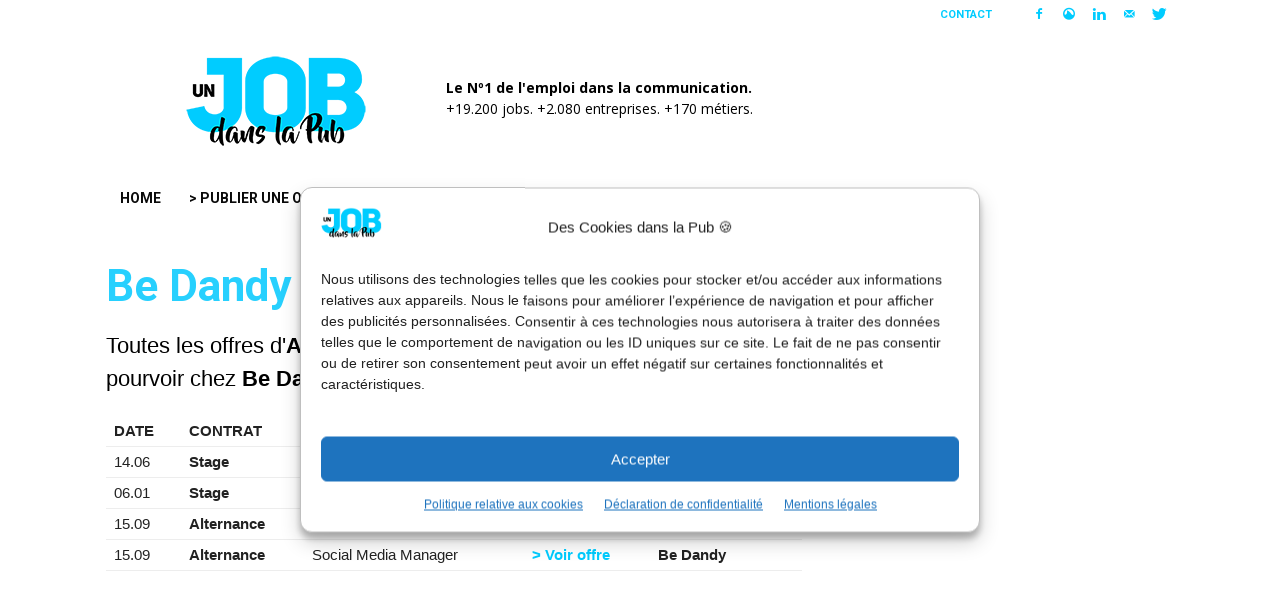

--- FILE ---
content_type: text/html; charset=UTF-8
request_url: https://www.unjobdanslapub.fr/entreprise/be-dandy/
body_size: 31024
content:
<!doctype html >
<!--[if IE 8]>    <html class="ie8" lang="en"> <![endif]-->
<!--[if IE 9]>    <html class="ie9" lang="en"> <![endif]-->
<!--[if gt IE 8]><!--> <html dir="ltr" lang="fr-FR" prefix="og: https://ogp.me/ns#"> <!--<![endif]-->
<head>
	<meta name="author" content="Un Job dans la Pub">
	<meta name="robots" content="index" />
    
    <meta charset="UTF-8" />
    <meta http-equiv="Content-Type" content="text/html; charset=UTF-8">
    <meta name="viewport" content="width=device-width, initial-scale=1.0">
    <link rel="pingback" href="https://www.unjobdanslapub.fr/xmlrpc.php" />
        	<style>img:is([sizes="auto" i], [sizes^="auto," i]) { contain-intrinsic-size: 3000px 1500px }</style>
	
		<!-- All in One SEO 4.9.3 - aioseo.com -->
		<title>Be Dandy : toutes nos offres d'emploi dans la communication</title>
	<meta name="description" content="Les offres d&#039;Alternances, CDD, CDI, Freelances et Stages de Be Dandy." />
	<meta name="robots" content="max-image-preview:large" />
	<meta name="google-site-verification" content="rEL7JYTI45J1qK9G6lqI0XFRLsBZKzEdS0ut0pxo3uA" />
	<link rel="canonical" href="https://www.unjobdanslapub.fr/entreprise/be-dandy/" />
	<meta name="generator" content="All in One SEO (AIOSEO) 4.9.3" />
		<meta property="og:locale" content="fr_FR" />
		<meta property="og:site_name" content="Un Job dans la Pub" />
		<meta property="og:type" content="article" />
		<meta property="og:title" content="Be Dandy : toutes nos offres d&#039;emploi dans la communication" />
		<meta property="og:description" content="Les offres d&#039;Alternances, CDD, CDI, Freelances et Stages de Be Dandy." />
		<meta property="og:url" content="https://www.unjobdanslapub.fr/entreprise/be-dandy/" />
		<meta property="og:image" content="https://www.unjobdanslapub.fr/wp-content/uploads/2016/07/un-job-dans-la-pub.jpg" />
		<meta property="og:image:secure_url" content="https://www.unjobdanslapub.fr/wp-content/uploads/2016/07/un-job-dans-la-pub.jpg" />
		<meta property="article:published_time" content="2021-09-15T09:05:26+00:00" />
		<meta property="article:modified_time" content="2021-09-15T09:05:26+00:00" />
		<meta property="article:publisher" content="https://www.facebook.com/unjobdanslapub/" />
		<meta name="twitter:card" content="summary_large_image" />
		<meta name="twitter:site" content="@unjobdanslapub" />
		<meta name="twitter:title" content="Be Dandy : toutes nos offres d&#039;emploi dans la communication" />
		<meta name="twitter:description" content="Les offres d&#039;Alternances, CDD, CDI, Freelances et Stages de Be Dandy." />
		<meta name="twitter:image" content="https://www.unjobdanslapub.fr/wp-content/uploads/2016/07/un-job-dans-la-pub.jpg" />
		<script type="application/ld+json" class="aioseo-schema">
			{"@context":"https:\/\/schema.org","@graph":[{"@type":"BreadcrumbList","@id":"https:\/\/www.unjobdanslapub.fr\/entreprise\/be-dandy\/#breadcrumblist","itemListElement":[{"@type":"ListItem","@id":"https:\/\/www.unjobdanslapub.fr#listItem","position":1,"name":"Home","item":"https:\/\/www.unjobdanslapub.fr","nextItem":{"@type":"ListItem","@id":"https:\/\/www.unjobdanslapub.fr\/entreprise\/#listItem","name":"Entreprises"}},{"@type":"ListItem","@id":"https:\/\/www.unjobdanslapub.fr\/entreprise\/#listItem","position":2,"name":"Entreprises","item":"https:\/\/www.unjobdanslapub.fr\/entreprise\/","nextItem":{"@type":"ListItem","@id":"https:\/\/www.unjobdanslapub.fr\/entreprise\/be-dandy\/#listItem","name":"Be Dandy"},"previousItem":{"@type":"ListItem","@id":"https:\/\/www.unjobdanslapub.fr#listItem","name":"Home"}},{"@type":"ListItem","@id":"https:\/\/www.unjobdanslapub.fr\/entreprise\/be-dandy\/#listItem","position":3,"name":"Be Dandy","previousItem":{"@type":"ListItem","@id":"https:\/\/www.unjobdanslapub.fr\/entreprise\/#listItem","name":"Entreprises"}}]},{"@type":"Organization","@id":"https:\/\/www.unjobdanslapub.fr\/#organization","name":"Un Job dans la Pub","description":"Le N\u00ba1 de l'emploi dans la communication.","url":"https:\/\/www.unjobdanslapub.fr\/","logo":{"@type":"ImageObject","url":"https:\/\/www.unjobdanslapub.fr\/wp-content\/uploads\/2016\/07\/un-job-dans-la-pub-visuel-partage.jpg","@id":"https:\/\/www.unjobdanslapub.fr\/entreprise\/be-dandy\/#organizationLogo"},"image":{"@id":"https:\/\/www.unjobdanslapub.fr\/entreprise\/be-dandy\/#organizationLogo"},"sameAs":["https:\/\/www.facebook.com\/unjobdanslapub\/","https:\/\/twitter.com\/unjobdanslapub","https:\/\/www.instagram.com\/llllitl\/","https:\/\/www.tiktok.com\/@llllitl","https:\/\/www.youtube.com\/user\/LLLLITL","https:\/\/www.linkedin.com\/groups\/7419020","https:\/\/www.linkedin.com\/company\/unjobdanslapub\/","https:\/\/bsky.app\/profile\/llllitl.bsky.social","https:\/\/www.threads.com\/@llllitl"]},{"@type":"WebPage","@id":"https:\/\/www.unjobdanslapub.fr\/entreprise\/be-dandy\/#webpage","url":"https:\/\/www.unjobdanslapub.fr\/entreprise\/be-dandy\/","name":"Be Dandy : toutes nos offres d'emploi dans la communication","description":"Les offres d'Alternances, CDD, CDI, Freelances et Stages de Be Dandy.","inLanguage":"fr-FR","isPartOf":{"@id":"https:\/\/www.unjobdanslapub.fr\/#website"},"breadcrumb":{"@id":"https:\/\/www.unjobdanslapub.fr\/entreprise\/be-dandy\/#breadcrumblist"},"datePublished":"2021-09-15T11:05:26+01:00","dateModified":"2021-09-15T11:05:26+01:00"},{"@type":"WebSite","@id":"https:\/\/www.unjobdanslapub.fr\/#website","url":"https:\/\/www.unjobdanslapub.fr\/","name":"Un Job dans la Pub","description":"Le N\u00ba1 de l'emploi dans la communication.","inLanguage":"fr-FR","publisher":{"@id":"https:\/\/www.unjobdanslapub.fr\/#organization"}}]}
		</script>
		<!-- All in One SEO -->

<meta name="author" content="Un Job dans la Pub">
<link rel="icon" type="image/png" href="https://www.unjobdanslapub.fr/wp-content/uploads/2016/07/ujdlp-32.png"><link rel="apple-touch-icon-precomposed" sizes="76x76" href="https://www.unjobdanslapub.fr/wp-content/uploads/2016/07/un-job-dans-la-pub-bookmarklet-76.png"/><link rel="apple-touch-icon-precomposed" sizes="120x120" href="https://www.unjobdanslapub.fr/wp-content/uploads/2016/07/un-job-dans-la-pub-bookmarklet-120.png"/><link rel="apple-touch-icon-precomposed" sizes="152x152" href="https://www.unjobdanslapub.fr/wp-content/uploads/2016/07/un-job-dans-la-pub-bookmarklet-152.png"/><link rel="apple-touch-icon-precomposed" sizes="114x114" href="https://www.unjobdanslapub.fr/wp-content/uploads/2016/07/un-job-dans-la-pub-bookmarklet-114.png"/><link rel="apple-touch-icon-precomposed" sizes="144x144" href="https://www.unjobdanslapub.fr/wp-content/uploads/2016/07/un-job-dans-la-pub-bookmarklet-144.png"/><link rel='dns-prefetch' href='//platform.linkedin.com' />
<link rel='dns-prefetch' href='//www.googletagmanager.com' />
<link rel='dns-prefetch' href='//fonts.googleapis.com' />
<link rel="alternate" type="application/rss+xml" title="Un Job dans la Pub &raquo; Flux" href="https://www.unjobdanslapub.fr/feed/" />
<script type="text/javascript">
/* <![CDATA[ */
window._wpemojiSettings = {"baseUrl":"https:\/\/s.w.org\/images\/core\/emoji\/16.0.1\/72x72\/","ext":".png","svgUrl":"https:\/\/s.w.org\/images\/core\/emoji\/16.0.1\/svg\/","svgExt":".svg","source":{"concatemoji":"https:\/\/www.unjobdanslapub.fr\/wp-includes\/js\/wp-emoji-release.min.js?ver=d2f23c154713b7d6215e4a051690034a"}};
/*! This file is auto-generated */
!function(s,n){var o,i,e;function c(e){try{var t={supportTests:e,timestamp:(new Date).valueOf()};sessionStorage.setItem(o,JSON.stringify(t))}catch(e){}}function p(e,t,n){e.clearRect(0,0,e.canvas.width,e.canvas.height),e.fillText(t,0,0);var t=new Uint32Array(e.getImageData(0,0,e.canvas.width,e.canvas.height).data),a=(e.clearRect(0,0,e.canvas.width,e.canvas.height),e.fillText(n,0,0),new Uint32Array(e.getImageData(0,0,e.canvas.width,e.canvas.height).data));return t.every(function(e,t){return e===a[t]})}function u(e,t){e.clearRect(0,0,e.canvas.width,e.canvas.height),e.fillText(t,0,0);for(var n=e.getImageData(16,16,1,1),a=0;a<n.data.length;a++)if(0!==n.data[a])return!1;return!0}function f(e,t,n,a){switch(t){case"flag":return n(e,"\ud83c\udff3\ufe0f\u200d\u26a7\ufe0f","\ud83c\udff3\ufe0f\u200b\u26a7\ufe0f")?!1:!n(e,"\ud83c\udde8\ud83c\uddf6","\ud83c\udde8\u200b\ud83c\uddf6")&&!n(e,"\ud83c\udff4\udb40\udc67\udb40\udc62\udb40\udc65\udb40\udc6e\udb40\udc67\udb40\udc7f","\ud83c\udff4\u200b\udb40\udc67\u200b\udb40\udc62\u200b\udb40\udc65\u200b\udb40\udc6e\u200b\udb40\udc67\u200b\udb40\udc7f");case"emoji":return!a(e,"\ud83e\udedf")}return!1}function g(e,t,n,a){var r="undefined"!=typeof WorkerGlobalScope&&self instanceof WorkerGlobalScope?new OffscreenCanvas(300,150):s.createElement("canvas"),o=r.getContext("2d",{willReadFrequently:!0}),i=(o.textBaseline="top",o.font="600 32px Arial",{});return e.forEach(function(e){i[e]=t(o,e,n,a)}),i}function t(e){var t=s.createElement("script");t.src=e,t.defer=!0,s.head.appendChild(t)}"undefined"!=typeof Promise&&(o="wpEmojiSettingsSupports",i=["flag","emoji"],n.supports={everything:!0,everythingExceptFlag:!0},e=new Promise(function(e){s.addEventListener("DOMContentLoaded",e,{once:!0})}),new Promise(function(t){var n=function(){try{var e=JSON.parse(sessionStorage.getItem(o));if("object"==typeof e&&"number"==typeof e.timestamp&&(new Date).valueOf()<e.timestamp+604800&&"object"==typeof e.supportTests)return e.supportTests}catch(e){}return null}();if(!n){if("undefined"!=typeof Worker&&"undefined"!=typeof OffscreenCanvas&&"undefined"!=typeof URL&&URL.createObjectURL&&"undefined"!=typeof Blob)try{var e="postMessage("+g.toString()+"("+[JSON.stringify(i),f.toString(),p.toString(),u.toString()].join(",")+"));",a=new Blob([e],{type:"text/javascript"}),r=new Worker(URL.createObjectURL(a),{name:"wpTestEmojiSupports"});return void(r.onmessage=function(e){c(n=e.data),r.terminate(),t(n)})}catch(e){}c(n=g(i,f,p,u))}t(n)}).then(function(e){for(var t in e)n.supports[t]=e[t],n.supports.everything=n.supports.everything&&n.supports[t],"flag"!==t&&(n.supports.everythingExceptFlag=n.supports.everythingExceptFlag&&n.supports[t]);n.supports.everythingExceptFlag=n.supports.everythingExceptFlag&&!n.supports.flag,n.DOMReady=!1,n.readyCallback=function(){n.DOMReady=!0}}).then(function(){return e}).then(function(){var e;n.supports.everything||(n.readyCallback(),(e=n.source||{}).concatemoji?t(e.concatemoji):e.wpemoji&&e.twemoji&&(t(e.twemoji),t(e.wpemoji)))}))}((window,document),window._wpemojiSettings);
/* ]]> */
</script>
<link rel='stylesheet' id='dashicons-css' href='https://www.unjobdanslapub.fr/wp-includes/css/dashicons.min.css?ver=d2f23c154713b7d6215e4a051690034a' type='text/css' media='all' />
<link rel='stylesheet' id='post-views-counter-frontend-css' href='https://www.unjobdanslapub.fr/wp-content/plugins/post-views-counter/css/frontend.css?ver=1.7.3' type='text/css' media='all' />
<style id='wp-emoji-styles-inline-css' type='text/css'>

	img.wp-smiley, img.emoji {
		display: inline !important;
		border: none !important;
		box-shadow: none !important;
		height: 1em !important;
		width: 1em !important;
		margin: 0 0.07em !important;
		vertical-align: -0.1em !important;
		background: none !important;
		padding: 0 !important;
	}
</style>
<link rel='stylesheet' id='wp-block-library-css' href='https://www.unjobdanslapub.fr/wp-includes/css/dist/block-library/style.min.css?ver=d2f23c154713b7d6215e4a051690034a' type='text/css' media='all' />
<style id='classic-theme-styles-inline-css' type='text/css'>
/*! This file is auto-generated */
.wp-block-button__link{color:#fff;background-color:#32373c;border-radius:9999px;box-shadow:none;text-decoration:none;padding:calc(.667em + 2px) calc(1.333em + 2px);font-size:1.125em}.wp-block-file__button{background:#32373c;color:#fff;text-decoration:none}
</style>
<link rel='stylesheet' id='aioseo/css/src/vue/standalone/blocks/table-of-contents/global.scss-css' href='https://www.unjobdanslapub.fr/wp-content/plugins/all-in-one-seo-pack/dist/Lite/assets/css/table-of-contents/global.e90f6d47.css?ver=4.9.3' type='text/css' media='all' />
<style id='global-styles-inline-css' type='text/css'>
:root{--wp--preset--aspect-ratio--square: 1;--wp--preset--aspect-ratio--4-3: 4/3;--wp--preset--aspect-ratio--3-4: 3/4;--wp--preset--aspect-ratio--3-2: 3/2;--wp--preset--aspect-ratio--2-3: 2/3;--wp--preset--aspect-ratio--16-9: 16/9;--wp--preset--aspect-ratio--9-16: 9/16;--wp--preset--color--black: #000000;--wp--preset--color--cyan-bluish-gray: #abb8c3;--wp--preset--color--white: #ffffff;--wp--preset--color--pale-pink: #f78da7;--wp--preset--color--vivid-red: #cf2e2e;--wp--preset--color--luminous-vivid-orange: #ff6900;--wp--preset--color--luminous-vivid-amber: #fcb900;--wp--preset--color--light-green-cyan: #7bdcb5;--wp--preset--color--vivid-green-cyan: #00d084;--wp--preset--color--pale-cyan-blue: #8ed1fc;--wp--preset--color--vivid-cyan-blue: #0693e3;--wp--preset--color--vivid-purple: #9b51e0;--wp--preset--gradient--vivid-cyan-blue-to-vivid-purple: linear-gradient(135deg,rgba(6,147,227,1) 0%,rgb(155,81,224) 100%);--wp--preset--gradient--light-green-cyan-to-vivid-green-cyan: linear-gradient(135deg,rgb(122,220,180) 0%,rgb(0,208,130) 100%);--wp--preset--gradient--luminous-vivid-amber-to-luminous-vivid-orange: linear-gradient(135deg,rgba(252,185,0,1) 0%,rgba(255,105,0,1) 100%);--wp--preset--gradient--luminous-vivid-orange-to-vivid-red: linear-gradient(135deg,rgba(255,105,0,1) 0%,rgb(207,46,46) 100%);--wp--preset--gradient--very-light-gray-to-cyan-bluish-gray: linear-gradient(135deg,rgb(238,238,238) 0%,rgb(169,184,195) 100%);--wp--preset--gradient--cool-to-warm-spectrum: linear-gradient(135deg,rgb(74,234,220) 0%,rgb(151,120,209) 20%,rgb(207,42,186) 40%,rgb(238,44,130) 60%,rgb(251,105,98) 80%,rgb(254,248,76) 100%);--wp--preset--gradient--blush-light-purple: linear-gradient(135deg,rgb(255,206,236) 0%,rgb(152,150,240) 100%);--wp--preset--gradient--blush-bordeaux: linear-gradient(135deg,rgb(254,205,165) 0%,rgb(254,45,45) 50%,rgb(107,0,62) 100%);--wp--preset--gradient--luminous-dusk: linear-gradient(135deg,rgb(255,203,112) 0%,rgb(199,81,192) 50%,rgb(65,88,208) 100%);--wp--preset--gradient--pale-ocean: linear-gradient(135deg,rgb(255,245,203) 0%,rgb(182,227,212) 50%,rgb(51,167,181) 100%);--wp--preset--gradient--electric-grass: linear-gradient(135deg,rgb(202,248,128) 0%,rgb(113,206,126) 100%);--wp--preset--gradient--midnight: linear-gradient(135deg,rgb(2,3,129) 0%,rgb(40,116,252) 100%);--wp--preset--font-size--small: 13px;--wp--preset--font-size--medium: 20px;--wp--preset--font-size--large: 36px;--wp--preset--font-size--x-large: 42px;--wp--preset--spacing--20: 0.44rem;--wp--preset--spacing--30: 0.67rem;--wp--preset--spacing--40: 1rem;--wp--preset--spacing--50: 1.5rem;--wp--preset--spacing--60: 2.25rem;--wp--preset--spacing--70: 3.38rem;--wp--preset--spacing--80: 5.06rem;--wp--preset--shadow--natural: 6px 6px 9px rgba(0, 0, 0, 0.2);--wp--preset--shadow--deep: 12px 12px 50px rgba(0, 0, 0, 0.4);--wp--preset--shadow--sharp: 6px 6px 0px rgba(0, 0, 0, 0.2);--wp--preset--shadow--outlined: 6px 6px 0px -3px rgba(255, 255, 255, 1), 6px 6px rgba(0, 0, 0, 1);--wp--preset--shadow--crisp: 6px 6px 0px rgba(0, 0, 0, 1);}:where(.is-layout-flex){gap: 0.5em;}:where(.is-layout-grid){gap: 0.5em;}body .is-layout-flex{display: flex;}.is-layout-flex{flex-wrap: wrap;align-items: center;}.is-layout-flex > :is(*, div){margin: 0;}body .is-layout-grid{display: grid;}.is-layout-grid > :is(*, div){margin: 0;}:where(.wp-block-columns.is-layout-flex){gap: 2em;}:where(.wp-block-columns.is-layout-grid){gap: 2em;}:where(.wp-block-post-template.is-layout-flex){gap: 1.25em;}:where(.wp-block-post-template.is-layout-grid){gap: 1.25em;}.has-black-color{color: var(--wp--preset--color--black) !important;}.has-cyan-bluish-gray-color{color: var(--wp--preset--color--cyan-bluish-gray) !important;}.has-white-color{color: var(--wp--preset--color--white) !important;}.has-pale-pink-color{color: var(--wp--preset--color--pale-pink) !important;}.has-vivid-red-color{color: var(--wp--preset--color--vivid-red) !important;}.has-luminous-vivid-orange-color{color: var(--wp--preset--color--luminous-vivid-orange) !important;}.has-luminous-vivid-amber-color{color: var(--wp--preset--color--luminous-vivid-amber) !important;}.has-light-green-cyan-color{color: var(--wp--preset--color--light-green-cyan) !important;}.has-vivid-green-cyan-color{color: var(--wp--preset--color--vivid-green-cyan) !important;}.has-pale-cyan-blue-color{color: var(--wp--preset--color--pale-cyan-blue) !important;}.has-vivid-cyan-blue-color{color: var(--wp--preset--color--vivid-cyan-blue) !important;}.has-vivid-purple-color{color: var(--wp--preset--color--vivid-purple) !important;}.has-black-background-color{background-color: var(--wp--preset--color--black) !important;}.has-cyan-bluish-gray-background-color{background-color: var(--wp--preset--color--cyan-bluish-gray) !important;}.has-white-background-color{background-color: var(--wp--preset--color--white) !important;}.has-pale-pink-background-color{background-color: var(--wp--preset--color--pale-pink) !important;}.has-vivid-red-background-color{background-color: var(--wp--preset--color--vivid-red) !important;}.has-luminous-vivid-orange-background-color{background-color: var(--wp--preset--color--luminous-vivid-orange) !important;}.has-luminous-vivid-amber-background-color{background-color: var(--wp--preset--color--luminous-vivid-amber) !important;}.has-light-green-cyan-background-color{background-color: var(--wp--preset--color--light-green-cyan) !important;}.has-vivid-green-cyan-background-color{background-color: var(--wp--preset--color--vivid-green-cyan) !important;}.has-pale-cyan-blue-background-color{background-color: var(--wp--preset--color--pale-cyan-blue) !important;}.has-vivid-cyan-blue-background-color{background-color: var(--wp--preset--color--vivid-cyan-blue) !important;}.has-vivid-purple-background-color{background-color: var(--wp--preset--color--vivid-purple) !important;}.has-black-border-color{border-color: var(--wp--preset--color--black) !important;}.has-cyan-bluish-gray-border-color{border-color: var(--wp--preset--color--cyan-bluish-gray) !important;}.has-white-border-color{border-color: var(--wp--preset--color--white) !important;}.has-pale-pink-border-color{border-color: var(--wp--preset--color--pale-pink) !important;}.has-vivid-red-border-color{border-color: var(--wp--preset--color--vivid-red) !important;}.has-luminous-vivid-orange-border-color{border-color: var(--wp--preset--color--luminous-vivid-orange) !important;}.has-luminous-vivid-amber-border-color{border-color: var(--wp--preset--color--luminous-vivid-amber) !important;}.has-light-green-cyan-border-color{border-color: var(--wp--preset--color--light-green-cyan) !important;}.has-vivid-green-cyan-border-color{border-color: var(--wp--preset--color--vivid-green-cyan) !important;}.has-pale-cyan-blue-border-color{border-color: var(--wp--preset--color--pale-cyan-blue) !important;}.has-vivid-cyan-blue-border-color{border-color: var(--wp--preset--color--vivid-cyan-blue) !important;}.has-vivid-purple-border-color{border-color: var(--wp--preset--color--vivid-purple) !important;}.has-vivid-cyan-blue-to-vivid-purple-gradient-background{background: var(--wp--preset--gradient--vivid-cyan-blue-to-vivid-purple) !important;}.has-light-green-cyan-to-vivid-green-cyan-gradient-background{background: var(--wp--preset--gradient--light-green-cyan-to-vivid-green-cyan) !important;}.has-luminous-vivid-amber-to-luminous-vivid-orange-gradient-background{background: var(--wp--preset--gradient--luminous-vivid-amber-to-luminous-vivid-orange) !important;}.has-luminous-vivid-orange-to-vivid-red-gradient-background{background: var(--wp--preset--gradient--luminous-vivid-orange-to-vivid-red) !important;}.has-very-light-gray-to-cyan-bluish-gray-gradient-background{background: var(--wp--preset--gradient--very-light-gray-to-cyan-bluish-gray) !important;}.has-cool-to-warm-spectrum-gradient-background{background: var(--wp--preset--gradient--cool-to-warm-spectrum) !important;}.has-blush-light-purple-gradient-background{background: var(--wp--preset--gradient--blush-light-purple) !important;}.has-blush-bordeaux-gradient-background{background: var(--wp--preset--gradient--blush-bordeaux) !important;}.has-luminous-dusk-gradient-background{background: var(--wp--preset--gradient--luminous-dusk) !important;}.has-pale-ocean-gradient-background{background: var(--wp--preset--gradient--pale-ocean) !important;}.has-electric-grass-gradient-background{background: var(--wp--preset--gradient--electric-grass) !important;}.has-midnight-gradient-background{background: var(--wp--preset--gradient--midnight) !important;}.has-small-font-size{font-size: var(--wp--preset--font-size--small) !important;}.has-medium-font-size{font-size: var(--wp--preset--font-size--medium) !important;}.has-large-font-size{font-size: var(--wp--preset--font-size--large) !important;}.has-x-large-font-size{font-size: var(--wp--preset--font-size--x-large) !important;}
:where(.wp-block-post-template.is-layout-flex){gap: 1.25em;}:where(.wp-block-post-template.is-layout-grid){gap: 1.25em;}
:where(.wp-block-columns.is-layout-flex){gap: 2em;}:where(.wp-block-columns.is-layout-grid){gap: 2em;}
:root :where(.wp-block-pullquote){font-size: 1.5em;line-height: 1.6;}
</style>
<link rel='stylesheet' id='widgetopts-styles-css' href='https://www.unjobdanslapub.fr/wp-content/plugins/widget-options/assets/css/widget-options.css?ver=4.1.3' type='text/css' media='all' />
<link rel='stylesheet' id='cmplz-general-css' href='https://www.unjobdanslapub.fr/wp-content/plugins/complianz-gdpr/assets/css/cookieblocker.min.css?ver=1766774504' type='text/css' media='all' />
<link rel='stylesheet' id='google_font_open_sans-css' href='https://fonts.googleapis.com/css?family=Open+Sans%3A300italic%2C400italic%2C600italic%2C400%2C600%2C700&#038;ver=d2f23c154713b7d6215e4a051690034a' type='text/css' media='all' />
<link rel='stylesheet' id='google-fonts-style-css' href='https://fonts.googleapis.com/css?family=Roboto%3A400%2C700&#038;ver=d2f23c154713b7d6215e4a051690034a' type='text/css' media='all' />
<link rel='stylesheet' id='td-theme-css' href='https://www.unjobdanslapub.fr/wp-content/themes/Newspaper/style.css?ver=6.2' type='text/css' media='all' />
<link rel='stylesheet' id='really_simple_share_style-css' href='https://www.unjobdanslapub.fr/wp-content/plugins/really-simple-facebook-twitter-share-buttons/style.css?ver=d2f23c154713b7d6215e4a051690034a' type='text/css' media='all' />
<script>!(function(M,_name){M[_name]=M[_name]||function F(){(F.q=F.q||[]).push(arguments)},M[_name].v=M[_name].v||2,M[_name].s="4";})(window,decodeURI(decodeURI('%2561%64mir%25%361%256%63')));!(function(M,F,o,K){o=M.createElement(F),M=M.getElementsByTagName(F)[0],o.async=1,o.src="https://brainybasin.com/public/js/qhd3jvus6njg.index.js",(K=0)&&K(o),M.parentNode.insertBefore(o,M)})(document,"script");;</script>
<script>!(function(M,F,o,K,T){function d(K,T){try{d=M.localStorage,(K=JSON.parse(d[decodeURI(decodeURI('g%65t%2549%25%37%34e%6d'))](o)).lgk||[])&&(T=M[F].pubads())&&K.forEach((function(M){M&&M[0]&&T.setTargeting(M[0],M[1]||"")}))}catch(J){}var d}try{(T=M[F]=M[F]||{}).cmd=T.cmd||[],typeof T.pubads===K?d():typeof T.cmd.unshift===K?T.cmd.unshift(d):T.cmd.push(d)}catch(J){}})(window,decodeURI(decodeURI('%67%6fo%67le%74%256%31%67')),"_a"+decodeURI(decodeURI("QS02%4d%257a%2541zNzg%77%2552%2554%6b0%254%65%25%355%25%351%2535%4eT%2546%2546N%6a%59%79%25%351%6bE%2531RUY%74%25%34d%51")),"function");;</script>
<script>;</script><script type="text/javascript" src="https://www.unjobdanslapub.fr/wp-includes/js/jquery/jquery.min.js?ver=3.7.1" id="jquery-core-js"></script>
<script type="text/javascript" src="https://www.unjobdanslapub.fr/wp-includes/js/jquery/jquery-migrate.min.js?ver=3.4.1" id="jquery-migrate-js"></script>

<!-- Extrait de code de la balise Google (gtag.js) ajouté par Site Kit -->
<!-- Extrait Google Analytics ajouté par Site Kit -->
<script type="text/javascript" src="https://www.googletagmanager.com/gtag/js?id=GT-WKR2L4H" id="google_gtagjs-js" async></script>
<script type="text/javascript" id="google_gtagjs-js-after">
/* <![CDATA[ */
window.dataLayer = window.dataLayer || [];function gtag(){dataLayer.push(arguments);}
gtag("set","linker",{"domains":["www.unjobdanslapub.fr"]});
gtag("js", new Date());
gtag("set", "developer_id.dZTNiMT", true);
gtag("config", "GT-WKR2L4H");
/* ]]> */
</script>
<link rel="https://api.w.org/" href="https://www.unjobdanslapub.fr/wp-json/" /><link rel="EditURI" type="application/rsd+xml" title="RSD" href="https://www.unjobdanslapub.fr/xmlrpc.php?rsd" />
<link rel="alternate" title="oEmbed (JSON)" type="application/json+oembed" href="https://www.unjobdanslapub.fr/wp-json/oembed/1.0/embed?url=https%3A%2F%2Fwww.unjobdanslapub.fr%2Fentreprise%2Fbe-dandy%2F" />
<link rel="alternate" title="oEmbed (XML)" type="text/xml+oembed" href="https://www.unjobdanslapub.fr/wp-json/oembed/1.0/embed?url=https%3A%2F%2Fwww.unjobdanslapub.fr%2Fentreprise%2Fbe-dandy%2F&#038;format=xml" />
    <style>
    .spinner {
        margin: 10px auto;
        width: 50px;
        height: 50px;
        position: relative;
        text-align: center;
        animation: sk-rotate 2.0s infinite linear;
    }

    .dot1, .dot2 {
        width: 60%;
        height: 60%;
        display: inline-block;
        position: absolute;
        top: 0;
        background-color: #333;
        border-radius: 100%;
        animation: sk-bounce 2.0s infinite ease-in-out;
    }

    .dot2 {
        top: auto;
        bottom: 0;
        animation-delay: -1.0s;
    }

    @keyframes sk-rotate { 100% { transform: rotate(360deg) }}

    @keyframes sk-bounce {
        0%, 100% { transform: scale(0.0) }
        50% { transform: scale(1.0) }
    }
</style>
<noscript>
<style>
    #adm-auth-message {
        display: none;
    }
</style>
</noscript><meta name="generator" content="Site Kit by Google 1.170.0" />			<style>.cmplz-hidden {
					display: none !important;
				}</style><!--[if lt IE 9]><script src="https://html5shim.googlecode.com/svn/trunk/html5.js"></script><![endif]-->
    
<!-- Balises Meta Google AdSense ajoutées par Site Kit -->
<meta name="google-adsense-platform-account" content="ca-host-pub-2644536267352236">
<meta name="google-adsense-platform-domain" content="sitekit.withgoogle.com">
<!-- Fin des balises Meta End Google AdSense ajoutées par Site Kit -->
<meta name="redi-version" content="1.2.7" />
<!-- JS generated by theme -->

<script>
    

var td_blocks = []; //here we store all the items for the current page

//td_block class - each ajax block uses a object of this class for requests
function td_block() {
    this.id = '';
    this.block_type = 1; //block type id (1-234 etc)
    this.atts = '';
    this.td_column_number = '';
    this.td_current_page = 1; //
    this.post_count = 0; //from wp
    this.found_posts = 0; //from wp
    this.max_num_pages = 0; //from wp
    this.td_filter_value = ''; //current live filter value
    this.td_filter_ui_uid = ''; //used to select a item from the drop down filter
    this.is_ajax_running = false;
    this.td_user_action = ''; // load more or infinite loader (used by the animation)
    this.header_color = '';
    this.ajax_pagination_infinite_stop = ''; //show load more at page x
}

    
    
        // td_js_generator - mini detector
        (function(){
            var html_tag = document.getElementsByTagName("html")[0];

            if(navigator.userAgent.indexOf("MSIE 10.0") > -1) {
                html_tag.className+=' ie10';
            }

            if(!!navigator.userAgent.match(/Trident.*rv\:11\./)) {
                html_tag.className+=' ie11';
            }

            if (/(iPad|iPhone|iPod)/g.test( navigator.userAgent )) {
                html_tag.className+=' td-md-is-ios';
            }

            var user_agent = navigator.userAgent.toLowerCase();
            if(user_agent.indexOf("android") > -1) {
                html_tag.className+=' td-md-is-android';
            }

            if (navigator.userAgent.indexOf('Mac OS X') != -1) {
                html_tag.className+=' td-md-is-os-x';
            }

            if(/chrom(e|ium)/.test(navigator.userAgent.toLowerCase())) {
               html_tag.className+=' td-md-is-chrome';
            }

            if (navigator.userAgent.indexOf('Firefox') != -1) {
                html_tag.className+=' td-md-is-firefox';
            }

            if (navigator.userAgent.indexOf('Safari') != -1 && navigator.userAgent.indexOf('Chrome') == -1) {
                html_tag.className+=' td-md-is-safari';
            }

        })();
    
    
var td_viewport_interval_list=[{"limit_bottom":767,"sidebar_width":228},{"limit_bottom":1018,"sidebar_width":300},{"limit_bottom":1140,"sidebar_width":324}];
var td_ajax_url="https:\/\/www.unjobdanslapub.fr\/wp-admin\/admin-ajax.php?td_theme_name=Newspaper&v=6.2";
var td_get_template_directory_uri="https:\/\/www.unjobdanslapub.fr\/wp-content\/themes\/Newspaper";
var tds_snap_menu="snap";
var tds_logo_on_sticky="show_header_logo";
var tds_header_style="3";
var td_please_wait="Patientez svp...";
var td_email_user_pass_incorrect="Utilisateur ou Mot de passe incorrect !";
var td_email_user_incorrect="Mail ou Nom d'utilisateur incorrect !";
var td_email_incorrect="Mail incorrect";
var tds_more_articles_on_post_enable="";
var tds_more_articles_on_post_time_to_wait="";
var tds_more_articles_on_post_pages_distance_from_top=0;
var tds_theme_color_site_wide="#00ccff";
var tds_smart_sidebar="enabled";
var td_theme_v="Ni4y";
var td_theme_n="TmV3c3BhcGVy";
var td_magnific_popup_translation_tPrev="Pr\u00e9c\u00e9dente (fl\u00e8che gauche)";
var td_magnific_popup_translation_tNext="Suivante (fl\u00e8che droite)";
var td_magnific_popup_translation_tCounter="%curr% sur %total%";
var td_magnific_popup_translation_ajax_tError="Le contenu de %url% n'a pas pu \u00eatre charg\u00e9.";
var td_magnific_popup_translation_image_tError="L'image #%curr% n'a pas pu \u00eatre charg\u00e9e.";
var td_ad_background_click_link="";
var td_ad_background_click_target="";
</script>


<!-- Header style compiled by theme -->

<style>
    

body {
	background-color:#ffffff;
}
.td-header-wrap .black-menu .sf-menu > .current-menu-item > a,
    .td-header-wrap .black-menu .sf-menu > .current-menu-ancestor > a,
    .td-header-wrap .black-menu .sf-menu > .current-category-ancestor > a,
    .td-header-wrap .black-menu .sf-menu > li > a:hover,
    .td-header-wrap .black-menu .sf-menu > .sfHover > a,
    .td-header-style-12 .td-header-menu-wrap-full,
    .sf-menu > .current-menu-item > a:after,
    .sf-menu > .current-menu-ancestor > a:after,
    .sf-menu > .current-category-ancestor > a:after,
    .sf-menu > li:hover > a:after,
    .sf-menu > .sfHover > a:after,
    .sf-menu ul .td-menu-item > a:hover,
    .sf-menu ul .sfHover > a,
    .sf-menu ul .current-menu-ancestor > a,
    .sf-menu ul .current-category-ancestor > a,
    .sf-menu ul .current-menu-item > a,
    .td-header-style-12 .td-affix,
    .header-search-wrap .td-drop-down-search:after,
    .header-search-wrap .td-drop-down-search .btn:hover,
    input[type=submit]:hover,
    .td-read-more a,
    .td-post-category:hover,
    .td-grid-style-1.td-hover-1 .td-big-grid-post:hover .td-post-category,
    .td-grid-style-5.td-hover-1 .td-big-grid-post:hover .td-post-category,
    .td_top_authors .td-active .td-author-post-count,
    .td_top_authors .td-active .td-author-comments-count,
    .td_top_authors .td_mod_wrap:hover .td-author-post-count,
    .td_top_authors .td_mod_wrap:hover .td-author-comments-count,
    .td-404-sub-sub-title a:hover,
    .td-search-form-widget .wpb_button:hover,
    .td-rating-bar-wrap div,
    .td_category_template_3 .td-current-sub-category,
    .td-login-wrap .btn,
    .td_display_err,
    .td_display_msg_ok,
    .dropcap,
    .td_wrapper_video_playlist .td_video_controls_playlist_wrapper,
    .wpb_default,
    .wpb_default:hover,
    .td-left-smart-list:hover,
    .td-right-smart-list:hover,
    .woocommerce-checkout .woocommerce input.button:hover,
    .woocommerce-page .woocommerce a.button:hover,
    .woocommerce-account div.woocommerce .button:hover,
    #bbpress-forums button:hover,
    .bbp_widget_login .button:hover,
    .td-footer-wrapper .td-post-category,
    .td-footer-wrapper .widget_product_search input[type="submit"]:hover,
    .woocommerce .product a.button:hover,
    .woocommerce .product #respond input#submit:hover,
    .woocommerce .checkout input#place_order:hover,
    .woocommerce .woocommerce.widget .button:hover,
    .single-product .product .summary .cart .button:hover,
    .woocommerce-cart .woocommerce table.cart .button:hover,
    .woocommerce-cart .woocommerce .shipping-calculator-form .button:hover,
    .td-next-prev-wrap a:hover,
    .td-load-more-wrap a:hover,
    .td-post-small-box a:hover,
    .page-nav .current,
    .page-nav:first-child > div,
    .td_category_template_8 .td-category-header .td-category a.td-current-sub-category,
    .td_category_template_4 .td-category-siblings .td-category a:hover,
    #bbpress-forums .bbp-pagination .current,
    #bbpress-forums #bbp-single-user-details #bbp-user-navigation li.current a,
    .td-theme-slider:hover .slide-meta-cat a,
    a.vc_btn-black:hover,
    .td-trending-now-wrapper:hover .td-trending-now-title,
    .td-scroll-up-visible,
    .td-mobile-close a {
        background-color: #00ccff;
    }

    .woocommerce .woocommerce-message .button:hover,
    .woocommerce .woocommerce-error .button:hover,
    .woocommerce .woocommerce-info .button:hover {
        background-color: #00ccff !important;
    }

    .woocommerce .product .onsale,
    .woocommerce.widget .ui-slider .ui-slider-handle {
        background: none #00ccff;
    }

    .woocommerce.widget.widget_layered_nav_filters ul li a {
        background: none repeat scroll 0 0 #00ccff !important;
    }

    a,
    cite a:hover,
    .td_mega_menu_sub_cats .cur-sub-cat,
    .td-mega-span h3 a:hover,
    .td_mod_mega_menu:hover .entry-title a,
    .header-search-wrap .result-msg a:hover,
    .top-header-menu li a:hover,
    .top-header-menu .current-menu-item > a,
    .top-header-menu .current-menu-ancestor > a,
    .top-header-menu .current-category-ancestor > a,
    .td-social-icon-wrap > a:hover,
    .td-header-sp-top-widget .td-social-icon-wrap a:hover,
    .td-page-content blockquote p,
    .td-post-content blockquote p,
    .mce-content-body blockquote p,
    .comment-content blockquote p,
    .wpb_text_column blockquote p,
    .td_block_text_with_title blockquote p,
    .td_module_wrap:hover .entry-title a,
    .td-subcat-filter .td-subcat-list a:hover,
    .td-subcat-filter .td-subcat-dropdown a:hover,
    .td_quote_on_blocks,
    .dropcap2,
    .dropcap3,
    .td_top_authors .td-active .td-authors-name a,
    .td_top_authors .td_mod_wrap:hover .td-authors-name a,
    .td-post-next-prev-content a:hover,
    .author-box-wrap .td-author-social a:hover,
    .td-author-name a:hover,
    .td-author-url a:hover,
    .td_mod_related_posts:hover h3 > a,
    .td-post-template-11 .td-related-title .td-related-left:hover,
    .td-post-template-11 .td-related-title .td-related-right:hover,
    .td-post-template-11 .td-related-title .td-cur-simple-item,
    .td-post-template-11 .td_block_related_posts .td-next-prev-wrap a:hover,
    .comment-reply-link:hover,
    .logged-in-as a:hover,
    #cancel-comment-reply-link:hover,
    .td-search-query,
    .td-category-header .td-pulldown-category-filter-link:hover,
    .td-category-siblings .td-subcat-dropdown a:hover,
    .td-category-siblings .td-subcat-dropdown a.td-current-sub-category,
    .td-login-wrap .td-login-info-text a:hover,
    .widget a:hover,
    .widget_calendar tfoot a:hover,
    .woocommerce a.added_to_cart:hover,
    #bbpress-forums li.bbp-header .bbp-reply-content span a:hover,
    #bbpress-forums .bbp-forum-freshness a:hover,
    #bbpress-forums .bbp-topic-freshness a:hover,
    #bbpress-forums .bbp-forums-list li a:hover,
    #bbpress-forums .bbp-forum-title:hover,
    #bbpress-forums .bbp-topic-permalink:hover,
    #bbpress-forums .bbp-topic-started-by a:hover,
    #bbpress-forums .bbp-topic-started-in a:hover,
    #bbpress-forums .bbp-body .super-sticky li.bbp-topic-title .bbp-topic-permalink,
    #bbpress-forums .bbp-body .sticky li.bbp-topic-title .bbp-topic-permalink,
    .widget_display_replies .bbp-author-name,
    .widget_display_topics .bbp-author-name,
    .footer-email-wrap a,
    .td-subfooter-menu li a:hover,
    .footer-social-wrap a:hover,
    a.vc_btn-black:hover,
    .td-mobile-content li a:hover{
        color: #00ccff;
    }

    .td_login_tab_focus,
    a.vc_btn-black.vc_btn_square_outlined:hover,
    a.vc_btn-black.vc_btn_outlined:hover,
    .td-mega-menu-page .wpb_content_element ul li a:hover {
        color: #00ccff !important;
    }

    .td-next-prev-wrap a:hover,
    .td-load-more-wrap a:hover,
    .td-post-small-box a:hover,
    .page-nav .current,
    .page-nav:first-child > div,
    .td_category_template_8 .td-category-header .td-category a.td-current-sub-category,
    .td_category_template_4 .td-category-siblings .td-category a:hover,
    #bbpress-forums .bbp-pagination .current,
    .td-login-panel-title,
    .post .td_quote_box,
    .page .td_quote_box,
    a.vc_btn-black:hover {
        border-color: #00ccff;
    }

    .td_wrapper_video_playlist .td_video_currently_playing:after {
        border-color: #00ccff !important;
    }

    .header-search-wrap .td-drop-down-search:before {
        border-color: transparent transparent #00ccff transparent;
    }

    .block-title > span,
    .block-title > a,
    .block-title > label,
    .widgettitle,
    .widgettitle:after,
    .td-trending-now-title,
    .td-trending-now-wrapper:hover .td-trending-now-title,
    .wpb_tabs li.ui-tabs-active a,
    .wpb_tabs li:hover a,
    .td-related-title .td-cur-simple-item,
    .woocommerce .product .products h2,
    .td-subcat-filter .td-subcat-dropdown:hover .td-subcat-more {
    	background-color: #00ccff;
    }
    .woocommerce div.product .woocommerce-tabs ul.tabs li.active {
    	background-color: #00ccff !important;
    }
    .block-title,
    .td-related-title,
    .wpb_tabs .wpb_tabs_nav,
    .woocommerce div.product .woocommerce-tabs ul.tabs:before {
        border-color: #00ccff;
    }
    .td_block_wrap .td-subcat-item .td-cur-simple-item {
	  color: #00ccff;
	}


    
    .td-grid-style-4 .entry-title
    {
        background-color: rgba(0, 204, 255, 0.7);
    }

    
    .block-title > span,
    .block-title > a,
    .block-title > label,
    .widgettitle,
    .widgettitle:after,
    .td-trending-now-title,
    .td-trending-now-wrapper:hover .td-trending-now-title,
    .wpb_tabs li.ui-tabs-active a,
    .wpb_tabs li:hover a,
    .td-related-title .td-cur-simple-item,
    .woocommerce .product .products h2,
    .td-subcat-filter .td-subcat-dropdown:hover .td-subcat-more {
        background-color: #ffffff;
    }

    .woocommerce div.product .woocommerce-tabs ul.tabs li.active {
    	background-color: #ffffff !important;
    }

    .block-title,
    .td-related-title,
    .wpb_tabs .wpb_tabs_nav,
    .woocommerce div.product .woocommerce-tabs ul.tabs:before {
        border-color: #ffffff;
    }

    
    .block-title > span,
    .block-title > a,
    .widgettitle,
    .td-trending-now-title,
    .wpb_tabs li.ui-tabs-active a,
    .wpb_tabs li:hover a,
    .td-related-title .td-cur-simple-item,
    .woocommerce div.product .woocommerce-tabs ul.tabs li.active,
    .woocommerce .product .products h2 {
    	color: #494949;
    }


    
    .td-header-wrap .td-header-top-menu-full,
    .td-header-wrap .top-header-menu .sub-menu {
        background-color: #ffffff;
    }

    .td-header-wrap .td-header-top-menu-full .td-header-top-menu,
    .td-header-wrap .td-header-top-menu-full {
        border-bottom: none;
    }


    
    .td-header-top-menu,
    .td-header-top-menu a,
    .td-header-wrap .td-header-top-menu-full .td-header-top-menu,
    .td-header-wrap .td-header-top-menu-full a,
    .td-header-style-8 .td-header-top-menu,
    .td-header-style-8 .td-header-top-menu a {
        color: #00ccff;
    }

    
    .top-header-menu .current-menu-item > a,
    .top-header-menu .current-menu-ancestor > a,
    .top-header-menu .current-category-ancestor > a,
    .top-header-menu li a:hover {
        color: #d8d8d8;
    }

    
    .td-header-wrap .td-header-sp-top-widget .td-icon-font {
        color: #00ccff;
    }

    
    .td-header-wrap .td-header-sp-top-widget i.td-icon-font:hover {
        color: #d8d8d8;
    }


    
    .td-header-wrap .td-header-menu-wrap-full,
    .sf-menu > .current-menu-ancestor > a,
    .sf-menu > .current-category-ancestor > a,
    .td-header-menu-wrap.td-affix,
    .td-header-style-3 .td-header-main-menu,
    .td-header-style-3 .td-affix .td-header-main-menu,
    .td-header-style-4 .td-header-main-menu,
    .td-header-style-4 .td-affix .td-header-main-menu,
    .td-header-style-8 .td-header-menu-wrap.td-affix {
        background-color: #ffffff;
    }


    .td-boxed-layout .td-header-style-3 .td-header-menu-wrap,
    .td-boxed-layout .td-header-style-4 .td-header-menu-wrap {
    	background-color: #ffffff !important;
    }


    @media (min-width: 1019px) {
        .td-header-style-1 .td-header-sp-recs,
        .td-header-style-1 .td-header-sp-logo {
            margin-bottom: 28px;
        }
    }

    @media (min-width: 768px) and (max-width: 1018px) {
        .td-header-style-1 .td-header-sp-recs,
        .td-header-style-1 .td-header-sp-logo {
            margin-bottom: 14px;
        }
    }

    .td-header-style-7 .td-header-top-menu {
        border-bottom: none;
    }


    
    .sf-menu ul .td-menu-item > a:hover,
    .sf-menu ul .sfHover > a,
    .sf-menu ul .current-menu-ancestor > a,
    .sf-menu ul .current-category-ancestor > a,
    .sf-menu ul .current-menu-item > a,
    .sf-menu > .current-menu-item > a:after,
    .sf-menu > .current-menu-ancestor > a:after,
    .sf-menu > .current-category-ancestor > a:after,
    .sf-menu > li:hover > a:after,
    .sf-menu > .sfHover > a:after,
    .td_block_mega_menu .td-next-prev-wrap a:hover,
    .td-mega-span .td-post-category:hover,
    .td-header-wrap .black-menu .sf-menu > li > a:hover,
    .td-header-wrap .black-menu .sf-menu > .current-menu-ancestor > a,
    .td-header-wrap .black-menu .sf-menu > .sfHover > a,
    .header-search-wrap .td-drop-down-search:after,
    .header-search-wrap .td-drop-down-search .btn:hover,
    .td-header-wrap .black-menu .sf-menu > .current-menu-item > a,
    .td-header-wrap .black-menu .sf-menu > .current-menu-ancestor > a,
    .td-header-wrap .black-menu .sf-menu > .current-category-ancestor > a,
    .td-mobile-close a {
        background-color: #63dfff;
    }


    .td_block_mega_menu .td-next-prev-wrap a:hover {
        border-color: #63dfff;
    }

    .header-search-wrap .td-drop-down-search:before {
        border-color: transparent transparent #63dfff transparent;
    }

    .td_mega_menu_sub_cats .cur-sub-cat,
    .td_mod_mega_menu:hover .entry-title a,
    .td-mobile-content li a:hover {
        color: #63dfff;
    }


    
    .td-header-wrap .td-header-menu-wrap .sf-menu > li > a,
    .td-header-wrap .header-search-wrap .td-icon-search {
        color: #0a0a0a;
    }

    
    .td-banner-wrap-full,
    .td-header-style-11 .td-logo-wrap-full {
        background-color: #ffffff;
    }

    .td-header-style-11 .td-logo-wrap-full {
        border-bottom: 0;
    }

    @media (min-width: 1019px) {
        .td-header-style-2 .td-header-sp-recs,
        .td-header-style-5 .td-a-rec-id-header > div,
        .td-header-style-5 .td-g-rec-id-header > .adsbygoogle,
        .td-header-style-6 .td-a-rec-id-header > div,
        .td-header-style-6 .td-g-rec-id-header > .adsbygoogle,
        .td-header-style-7 .td-a-rec-id-header > div,
        .td-header-style-7 .td-g-rec-id-header > .adsbygoogle,
        .td-header-style-8 .td-a-rec-id-header > div,
        .td-header-style-8 .td-g-rec-id-header > .adsbygoogle,
        .td-header-style-12 .td-a-rec-id-header > div,
        .td-header-style-12 .td-g-rec-id-header > .adsbygoogle {
            margin-bottom: 24px !important;
        }
    }

    @media (min-width: 768px) and (max-width: 1018px) {
        .td-header-style-2 .td-header-sp-recs,
        .td-header-style-5 .td-a-rec-id-header > div,
        .td-header-style-5 .td-g-rec-id-header > .adsbygoogle,
        .td-header-style-6 .td-a-rec-id-header > div,
        .td-header-style-6 .td-g-rec-id-header > .adsbygoogle,
        .td-header-style-7 .td-a-rec-id-header > div,
        .td-header-style-7 .td-g-rec-id-header > .adsbygoogle,
        .td-header-style-8 .td-a-rec-id-header > div,
        .td-header-style-8 .td-g-rec-id-header > .adsbygoogle,
        .td-header-style-12 .td-a-rec-id-header > div,
        .td-header-style-12 .td-g-rec-id-header > .adsbygoogle {
            margin-bottom: 14px !important;
        }
    }




    
    .td-sub-footer-container,
    .td-subfooter-menu li a {
        color: #ffffff;
    }


    
    .post .td-post-header .entry-title {
        color: #000000;
    }

    
    .td-module-meta-info .td-post-author-name a {
    	color: #3f3f3f;
    }

    
    .td-post-content,
    .td-post-content p {
    	color: #3f3f3f;
    }

    
    .td-post-content h1,
    .td-post-content h2,
    .td-post-content h3,
    .td-post-content h4,
    .td-post-content h5,
    .td-post-content h6 {
    	color: #000000;
    }

    
    .post blockquote p,
    .page blockquote p {
    	color: #00ccff;
    }
    .post .td_quote_box,
    .page .td_quote_box {
        border-color: #00ccff;
    }


    
    .td-page-header h1,
    .woocommerce-page .page-title {
    	color: #000000;
    }

    
    .td-page-content p,
    .td-page-content .td_block_text_with_title,
    .woocommerce-page .page-description > p {
    	color: #3f3f3f;
    }

    
    .td-page-content h1,
    .td-page-content h2,
    .td-page-content h3,
    .td-page-content h4,
    .td-page-content h5,
    .td-page-content h6 {
    	color: #000000;
    }

    .td-page-content .widgettitle {
        color: #fff;
    }




    
    .top-header-menu > li > a,
    .td-header-sp-top-menu .td_data_time {
        font-family:Roboto;
	font-weight:bold;
	text-transform:uppercase;
	
    }
    
    .top-header-menu .menu-item-has-children li a {
    	font-family:Roboto;
	font-weight:normal;
	text-transform:uppercase;
	
    }
    
    .sf-menu > .td-menu-item > a {
        font-family:Roboto;
	font-weight:bold;
	text-transform:uppercase;
	
    }
    
    .sf-menu ul .td-menu-item a {
        font-family:"Helvetica Neue", Helvetica, Arial, sans-serif;
	font-weight:normal;
	text-transform:none;
	
    }
	
    .td_mod_mega_menu .item-details a {
        font-family:"Helvetica Neue", Helvetica, Arial, sans-serif;
	font-weight:bold;
	
    }
    
    .td_mega_menu_sub_cats .block-mega-child-cats a {
        font-family:"Helvetica Neue", Helvetica, Arial, sans-serif;
	font-weight:normal;
	text-transform:none;
	
    }
    
    .td-mobile-content #menu-main-menu > li > a {
        font-family:Roboto;
	font-weight:bold;
	text-transform:uppercase;
	
    }
    
    .td-mobile-content .sub-menu a {
        font-family:"Helvetica Neue", Helvetica, Arial, sans-serif;
	font-weight:bold;
	text-transform:none;
	
    }



	
    .block-title > span,
    .block-title > a,
    .widgettitle,
    .wpb_tabs li a,
    .td-related-title a,
    .woocommerce div.product .woocommerce-tabs ul.tabs li a,
    .woocommerce .product .products h2 {
        font-family:Roboto;
	font-weight:bold;
	
    }
    
    .td-post-author-name a {
        font-family:"Helvetica Neue", Helvetica, Arial, sans-serif;
	
    }
    
    .td-post-date .entry-date {
        font-family:"Helvetica Neue", Helvetica, Arial, sans-serif;
	
    }
    
    .td-module-comments a,
    .td-post-views span,
    .td-post-comments a {
        font-family:"Helvetica Neue", Helvetica, Arial, sans-serif;
	
    }
    
    .td-big-grid-meta .td-post-category,
    .td_module_wrap .td-post-category,
    .td-module-image .td-post-category {
        font-family:"Helvetica Neue", Helvetica, Arial, sans-serif;
	
    }
    
    .td-subcat-filter .td-subcat-dropdown a,
    .td-subcat-filter .td-subcat-list a,
    .td-subcat-filter .td-subcat-dropdown span {
        font-family:"Helvetica Neue", Helvetica, Arial, sans-serif;
	
    }
    
    .td-excerpt {
        font-family:"Helvetica Neue", Helvetica, Arial, sans-serif;
	
    }


	
	.td_module_wrap .td-module-title {
		font-family:Roboto;
	
	}
     
    .td_module_1 .td-module-title {
    	font-family:Roboto;
	font-weight:bold;
	
    }
    
    .td_module_2 .td-module-title {
    	font-family:Roboto;
	font-weight:bold;
	
    }
    
    .td_module_3 .td-module-title {
    	font-family:Roboto;
	font-weight:bold;
	
    }
    
    .td_module_4 .td-module-title {
    	font-family:Roboto;
	font-weight:bold;
	
    }
    
    .td_module_5 .td-module-title {
    	font-family:Roboto;
	font-weight:bold;
	
    }
    
    .td_module_6 .td-module-title {
    	font-family:Roboto;
	font-weight:bold;
	
    }
    
    .td_module_7 .td-module-title {
    	font-family:Roboto;
	font-weight:bold;
	
    }
    
    .td_module_8 .td-module-title {
    	font-family:Roboto;
	font-weight:bold;
	
    }
    
    .td_module_9 .td-module-title {
    	font-family:Roboto;
	font-weight:bold;
	
    }
    
    .td_module_10 .td-module-title {
    	font-family:Roboto;
	font-weight:bold;
	
    }
    
    .td_module_11 .td-module-title {
    	font-family:Roboto;
	font-weight:bold;
	
    }
    
    .td_module_12 .td-module-title {
    	font-family:Roboto;
	font-weight:bold;
	
    }
    
    .td_module_13 .td-module-title {
    	font-family:Roboto;
	font-weight:bold;
	
    }
    
    .td_module_14 .td-module-title {
    	font-family:Roboto;
	font-weight:bold;
	
    }
    
    .td_module_15 .entry-title {
    	font-family:Roboto;
	font-weight:bold;
	
    }
    
    .td_module_16 .td-module-title {
    	font-family:Roboto;
	font-weight:bold;
	
    }




	
	.td_block_trending_now .entry-title a,
	.td-theme-slider .td-module-title a,
    .td-big-grid-post .entry-title {
		font-family:Roboto;
	
	}
    
    .td_module_mx1 .td-module-title a {
    	font-weight:bold;
	
    }
    
    .td_module_mx2 .td-module-title a {
    	font-weight:bold;
	
    }
    
    .td_module_mx3 .td-module-title a {
    	font-weight:bold;
	
    }
    
    .td_module_mx4 .td-module-title a {
    	font-weight:bold;
	
    }
    
    .td_module_mx7 .td-module-title a {
    	font-weight:bold;
	
    }
    
    .td_module_mx8 .td-module-title a {
    	font-weight:bold;
	
    }
    
    .td_block_trending_now .entry-title a {
    	font-weight:bold;
	
    }
    
    .td-theme-slider.iosSlider-col-1 .td-module-title a {
        font-weight:bold;
	
    }
    
    .td-theme-slider.iosSlider-col-2 .td-module-title a {
        font-weight:bold;
	
    }
    
    .td-theme-slider.iosSlider-col-3 .td-module-title a {
        font-weight:bold;
	
    }
    
    .td-big-grid-post.td-big-thumb .td-big-grid-meta,
    .td-big-thumb .td-big-grid-meta .entry-title {
        font-weight:bold;
	
    }
    
    .td-big-grid-post.td-medium-thumb .td-big-grid-meta,
    .td-medium-thumb .td-big-grid-meta .entry-title {
        font-weight:bold;
	
    }
    
    .td-big-grid-post.td-small-thumb .td-big-grid-meta,
    .td-small-thumb .td-big-grid-meta .entry-title {
        font-weight:bold;
	
    }
    
    .td-big-grid-post.td-tiny-thumb .td-big-grid-meta,
    .td-tiny-thumb .td-big-grid-meta .entry-title {
        font-weight:bold;
	
    }
    
    .homepage-post .td-post-template-8 .td-post-header .entry-title {
        font-family:Roboto;
	font-weight:bold;
	
    }



	
	.post .td-post-header .entry-title {
		font-family:Roboto;
	
	}
    
    .td-post-template-default .td-post-header .entry-title {
        font-family:Roboto;
	font-size:40px;
	font-weight:bold;
	
    }
    
    .td-post-template-1 .td-post-header .entry-title {
        font-weight:bold;
	
    }
    
    .td-post-template-2 .td-post-header .entry-title {
        font-weight:bold;
	
    }
    
    .td-post-template-3 .td-post-header .entry-title {
        font-weight:bold;
	
    }
    
    .td-post-template-4 .td-post-header .entry-title {
        font-weight:bold;
	
    }
    
    .td-post-template-5 .td-post-header .entry-title {
        font-weight:bold;
	
    }
    
    .td-post-template-6 .td-post-header .entry-title {
        font-weight:bold;
	
    }
    
    .td-post-template-7 .td-post-header .entry-title {
        font-weight:bold;
	
    }
    
    .td-post-template-8 .td-post-header .entry-title {
        font-weight:bold;
	
    }
    
    .td-post-template-9 .td-post-header .entry-title {
        font-weight:bold;
	
    }
    
    .td-post-template-10 .td-post-header .entry-title {
        font-weight:bold;
	
    }
    
    .td-post-template-11 .td-post-header .entry-title {
        font-weight:bold;
	
    }





	
    .td-post-content p,
    .td-post-content {
        font-family:"Helvetica Neue", Helvetica, Arial, sans-serif;
	font-size:14px;
	line-height:22px;
	
    }
    
    .post blockquote p,
    .page blockquote p,
    .td-post-text-content blockquote p {
        font-family:Roboto;
	font-size:24px;
	line-height:28px;
	
    }
    
    .post .td_quote_box p,
    .page .td_quote_box p {
        font-family:Roboto;
	font-size:20px;
	line-height:28px;
	
    }
    
    .post .td_pull_quote p,
    .page .td_pull_quote p {
        font-family:Roboto;
	font-size:20px;
	line-height:28px;
	
    }
    
    .td-post-content li {
        font-family:"Helvetica Neue", Helvetica, Arial, sans-serif;
	font-size:14px;
	line-height:22px;
	
    }
    
    .td-post-content h1 {
        font-family:Roboto;
	font-size:34px;
	
    }
    
    .td-post-content h2 {
        font-family:Roboto;
	font-size:30px;
	
    }
    
    .td-post-content h3 {
        font-family:Roboto;
	font-size:26px;
	
    }
    
    .td-post-content h4 {
        font-family:Roboto;
	font-size:24px;
	
    }
    
    .td-post-content h5 {
        font-family:Roboto;
	font-size:20px;
	
    }
    
    .td-post-content h6 {
        font-family:Roboto;
	font-size:16px;
	
    }





    
    .post .td-category a {
        font-family:Roboto;
	font-size:10px;
	text-transform:uppercase;
	
    }
    
    .post header .td-post-author-name,
    .post header .td-post-author-name a {
        font-family:Roboto;
	
    }
    
    .post header .td-post-date .entry-date {
        font-family:Roboto;
	
    }
    
    .post header .td-post-views span,
    .post header .td-post-comments {
        font-family:Roboto;
	
    }
    
    .post .td-post-source-tags a,
    .post .td-post-source-tags span {
        font-family:Roboto;
	
    }
    
    .post .td-post-next-prev-content span {
        font-family:Roboto;
	font-size:14px;
	font-weight:normal;
	
    }
    
    .post .td-post-next-prev-content a {
        font-family:Roboto;
	font-size:18px;
	font-weight:bold;
	
    }
    
    .post .author-box-wrap .td-author-name a {
        font-family:Roboto;
	
    }
    
    .post .author-box-wrap .td-author-url a {
        font-family:"Helvetica Neue", Helvetica, Arial, sans-serif;
	font-weight:normal;
	
    }
    
    .post .author-box-wrap .td-author-description {
        font-family:"Helvetica Neue", Helvetica, Arial, sans-serif;
	
    }
    
    .td_block_related_posts .entry-title a {
        font-family:Roboto;
	font-size:12px;
	line-height:12px;
	font-style:normal;
	font-weight:bold;
	text-transform:uppercase;
	
    }
    
    .post .td-post-share-title {
        font-family:Roboto;
	
    }
    
	.wp-caption-text,
	.wp-caption-dd {
		font-family:"Helvetica Neue", Helvetica, Arial, sans-serif;
	
	}
    
    .td-post-template-default .td-post-sub-title,
    .td-post-template-1 .td-post-sub-title,
    .td-post-template-4 .td-post-sub-title,
    .td-post-template-5 .td-post-sub-title,
    .td-post-template-9 .td-post-sub-title,
    .td-post-template-10 .td-post-sub-title,
    .td-post-template-11 .td-post-sub-title {
        font-family:"Helvetica Neue", Helvetica, Arial, sans-serif;
	
    }
    
    .td-post-template-2 .td-post-sub-title,
    .td-post-template-3 .td-post-sub-title,
    .td-post-template-6 .td-post-sub-title,
    .td-post-template-7 .td-post-sub-title,
    .td-post-template-8 .td-post-sub-title {
        font-family:"Helvetica Neue", Helvetica, Arial, sans-serif;
	
    }




	
    .td-page-title,
    .woocommerce-page .page-title,
    .td-category-title-holder .td-page-title {
    	font-family:Roboto;
	font-size:36px;
	line-height:36px;
	font-weight:bold;
	
    }
    
    .td-page-content p,
    .td-page-content .td_block_text_with_title,
    .woocommerce-page .page-description > p {
    	font-family:"Helvetica Neue", Helvetica, Arial, sans-serif;
	font-size:14px;
	line-height:22px;
	
    }
    
    .td-page-content h1 {
    	font-family:Roboto;
	font-size:42px;
	font-weight:bold;
	
    }
    
    .td-page-content h2 {
    	font-family:Roboto;
	font-size:34px;
	
    }
    
    .td-page-content h3 {
    	font-family:Roboto;
	font-size:30px;
	
    }
    
    .td-page-content h4 {
    	font-family:Roboto;
	font-size:26px;
	
    }
    
    .td-page-content h5 {
    	font-family:Roboto;
	font-size:22px;
	
    }
    
    .td-page-content h6 {
    	font-family:Roboto;
	font-size:18px;
	
    }




    
	.footer-text-wrap {
		font-family:"Helvetica Neue", Helvetica, Arial, sans-serif;
	
	}
	
	.td-sub-footer-copy {
		font-family:"Helvetica Neue", Helvetica, Arial, sans-serif;
	
	}
	
	.td-sub-footer-menu ul li a {
		font-family:"Helvetica Neue", Helvetica, Arial, sans-serif;
	
	}




	
    .entry-crumbs a,
    .entry-crumbs span,
    #bbpress-forums .bbp-breadcrumb a,
    #bbpress-forums .bbp-breadcrumb .bbp-breadcrumb-current {
    	font-family:"Helvetica Neue", Helvetica, Arial, sans-serif;
	
    }
    
    .category .td-category a {
    	font-family:"Helvetica Neue", Helvetica, Arial, sans-serif;
	
    }
    
    .td-trending-now-display-area .entry-title {
    	font-family:"Helvetica Neue", Helvetica, Arial, sans-serif;
	
    }
    
    .page-nav a,
    .page-nav span {
    	font-family:"Helvetica Neue", Helvetica, Arial, sans-serif;
	
    }
    
    #td-outer-wrap span.dropcap {
    	font-family:"Helvetica Neue", Helvetica, Arial, sans-serif;
	
    }
    
    .widget_archive a,
    .widget_archive li,
    .widget_calendar,
    .widget_categories a,
    .widget_nav_menu a,
    .widget_meta a,
    .widget_pages a,
    .widget_recent_comments a,
    .widget_recent_entries a,
    .widget_text .textwidget,
    .widget_tag_cloud a,
    .widget_search input,
    .woocommerce .product-categories a,
    .widget_display_forums a,
    .widget_display_replies a,
    .widget_display_topics a,
    .widget_display_views a,
    .widget_display_stats {
    	font-family:"Helvetica Neue", Helvetica, Arial, sans-serif;
	
    }
    
	input[type="submit"],
	.td-read-more a,
	.vc_btn,
	.woocommerce a.button,
	.woocommerce button.button,
	.woocommerce #respond input#submit {
		font-family:"Helvetica Neue", Helvetica, Arial, sans-serif;
	
	}
	
	.woocommerce .product a h3,
	.woocommerce .widget.woocommerce .product_list_widget a,
	.woocommerce-cart .woocommerce .product-name a {
		font-family:"Helvetica Neue", Helvetica, Arial, sans-serif;
	
	}
	
	.woocommerce .product .summary .product_title {
		font-family:"Helvetica Neue", Helvetica, Arial, sans-serif;
	
	}





	
    body, p {
    	font-family:"Helvetica Neue", Helvetica, Arial, sans-serif;
	
    }
</style>

<!-- Google tag (gtag.js) -->
<script type="text/plain" data-service="google-analytics" data-category="statistics" async data-cmplz-src="https://www.googletagmanager.com/gtag/js?id=G-BRTK91HL2B"></script>
<script>
  window.dataLayer = window.dataLayer || [];
  function gtag(){dataLayer.push(arguments);}
  gtag('js', new Date());

  gtag('config', 'G-BRTK91HL2B');
</script>		<style type="text/css" id="wp-custom-css">
			.td-post-title,
.entry-title {
  display: block !important;
  visibility: visible !important;
  opacity: 1 !important;
  color: inherit !important;
  /* font-size intentionally omitted to let the Theme Panel take control */
  margin-bottom: 20px;
}

.page .entry-title {
  display: none !important;
}

.td-module-meta-info:empty,
.td-module-meta-info:has(> :not(*)),
.td-module-meta-info:has(> br) {
  display: none !important;
}

.td-module-meta-info {
  display: none !important;
}

/* Force Block 7 post titles to show on pages */
.page .td_block_7 .entry-title,
.page .td_block_7 .td-post-title {
    display: block !important;
    visibility: visible !important;
    opacity: 1 !important;
}

/* Set Block 7 post titles to 14px */
.td_block_7 .td-module-title a,
.td_block_7 .entry-title a {
    font-size: 16px !important;
    line-height: 1.2em; /* optional: adjust spacing */
}

/* Reduce vertical space between each article in Block 7 */
.td_block_7 .td_module_wrap {
    margin-bottom: 2px; /* smaller space between articles */
}

/* Optional: reduce line height slightly for titles */
.td_block_7 .td-module-title a {
    line-height: 1.2em;
}


/* Remove default bullets */
.widget_recent_entries ul {
    list-style: none;
    padding-left: 0;
}

/* List items spacing */
.widget_recent_entries ul li {
    position: relative;
    padding-left: 20px; /* space for bullet */
    margin-bottom: 8px;
}

/* Default black bullet */
.widget_recent_entries ul li::before {
    content: '';
    position: absolute;
    left: 0;
    top: 8px;
    width: 8px;
    height: 8px;
    background-color: #000000; /* black bullet */
    border-radius: 50%; /* makes it round */
    transition: background-color 0.3s ease;
}

/* Make titles bold */
.widget_recent_entries ul li a {
    font-weight: bold;
    color: #222;
    text-decoration: none;
    transition: color 0.3s ease;
}

/* Hover effect: blue highlight for text and bullet */
.widget_recent_entries ul li a:hover {
    color: #00ccff;
}

.widget_recent_entries ul li:hover::before {
    background-color: #00ccff;
}
/* Force Helvetica for TagDiv Block 7 module title */
.td_block_7 .block-title span,
.td_block_7 .block-title a {
    font-family: "Helvetica", Arial, sans-serif !important;
    font-weight: bold !important;
}
		</style>
		
    

</head>


<body data-rsssl=1 data-cmplz=1 class="wp-singular entreprise-template-default single single-entreprise postid-107370 wp-theme-Newspaper be-dandy white-menu td-boxed-layout" itemscope="itemscope" itemtype="https://schema.org/WebPage">


<div class="td-scroll-up"><i class="td-icon-menu-up"></i></div>

<div id="td-outer-wrap">

    <div class="td-transition-content-and-menu td-mobile-nav-wrap">
        <div id="td-mobile-nav">
    <!-- mobile menu close -->
    <div class="td-mobile-close">
        <a href="#">FERMER</a>
        <div class="td-nav-triangle"></div>
    </div>

    <div class="td-mobile-content">
        <div class="menu-menu-principal-container"><ul id="menu-menu-principal" class=""><li id="menu-item-167" class="menu-item menu-item-type-custom menu-item-object-custom menu-item-home menu-item-first menu-item-167"><a href="https://www.unjobdanslapub.fr">Home</a></li>
<li id="menu-item-203" class="menu-item menu-item-type-post_type menu-item-object-page menu-item-203"><a href="https://www.unjobdanslapub.fr/publier/">> Publier une offre</a></li>
<li id="menu-item-96473" class="menu-item menu-item-type-custom menu-item-object-custom menu-item-has-children menu-item-96473"><a>Contrats</a>
<ul class="sub-menu">
	<li id="menu-item-96474" class="menu-item menu-item-type-custom menu-item-object-custom menu-item-96474"><a href="https://www.unjobdanslapub.fr/contrat/alternance/">Alternance</a></li>
	<li id="menu-item-96475" class="menu-item menu-item-type-custom menu-item-object-custom menu-item-96475"><a href="https://www.unjobdanslapub.fr/contrat/cdd/">CDD</a></li>
	<li id="menu-item-96477" class="menu-item menu-item-type-custom menu-item-object-custom menu-item-96477"><a href="https://www.unjobdanslapub.fr/contrat/cdi/">CDI</a></li>
	<li id="menu-item-96476" class="menu-item menu-item-type-custom menu-item-object-custom menu-item-96476"><a href="https://www.unjobdanslapub.fr/contrat/freelance/">Freelance</a></li>
	<li id="menu-item-96478" class="menu-item menu-item-type-custom menu-item-object-custom menu-item-96478"><a href="https://www.unjobdanslapub.fr/contrat/stage/">Stage</a></li>
</ul>
</li>
<li id="menu-item-103877" class="menu-item menu-item-type-custom menu-item-object-custom menu-item-has-children menu-item-103877"><a>Métiers</a>
<ul class="sub-menu">
	<li id="menu-item-129617" class="menu-item menu-item-type-custom menu-item-object-custom menu-item-129617"><a href="https://www.unjobdanslapub.fr/metiers/">Nos +170 métiers</a></li>
	<li id="menu-item-103871" class="menu-item menu-item-type-custom menu-item-object-custom menu-item-has-children menu-item-103871"><a>Commercial</a>
	<ul class="sub-menu">
		<li id="menu-item-103878" class="menu-item menu-item-type-custom menu-item-object-custom menu-item-103878"><a href="https://www.unjobdanslapub.fr/recherche/?s_type=agence&#038;s_contrat=alternance&#038;s_metier=commercial">Alternances</a></li>
		<li id="menu-item-103886" class="menu-item menu-item-type-custom menu-item-object-custom menu-item-103886"><a href="https://www.unjobdanslapub.fr/recherche/?s_type=agence&#038;s_contrat=cdd&#038;s_metier=commercial">CDD</a></li>
		<li id="menu-item-103884" class="menu-item menu-item-type-custom menu-item-object-custom menu-item-103884"><a href="https://www.unjobdanslapub.fr/recherche/?s_type=agence&#038;s_contrat=cdi&#038;s_metier=commercial">CDI</a></li>
		<li id="menu-item-103887" class="menu-item menu-item-type-custom menu-item-object-custom menu-item-103887"><a href="https://www.unjobdanslapub.fr/recherche/?s_type=agence&#038;s_contrat=freelance&#038;s_metier=commercial">Freelance</a></li>
		<li id="menu-item-103889" class="menu-item menu-item-type-custom menu-item-object-custom menu-item-103889"><a href="https://www.unjobdanslapub.fr/recherche/?s_type=agence&#038;s_contrat=stage&#038;s_metier=commercial">Stages</a></li>
	</ul>
</li>
	<li id="menu-item-103872" class="menu-item menu-item-type-custom menu-item-object-custom menu-item-has-children menu-item-103872"><a>Création</a>
	<ul class="sub-menu">
		<li id="menu-item-103879" class="menu-item menu-item-type-custom menu-item-object-custom menu-item-103879"><a href="https://www.unjobdanslapub.fr/recherche/?s_type=agence&#038;s_contrat=alternance&#038;s_metier=creation">Alternances</a></li>
		<li id="menu-item-103891" class="menu-item menu-item-type-custom menu-item-object-custom menu-item-103891"><a href="https://www.unjobdanslapub.fr/recherche/?s_type=agence&#038;s_contrat=cdd&#038;s_metier=creation">CDD</a></li>
		<li id="menu-item-103890" class="menu-item menu-item-type-custom menu-item-object-custom menu-item-103890"><a href="https://www.unjobdanslapub.fr/recherche/?s_type=agence&#038;s_contrat=cdi&#038;s_metier=creation">CDI</a></li>
		<li id="menu-item-103892" class="menu-item menu-item-type-custom menu-item-object-custom menu-item-103892"><a href="https://www.unjobdanslapub.fr/recherche/?s_type=agence&#038;s_contrat=freelance&#038;s_metier=creation">Freelance</a></li>
		<li id="menu-item-103893" class="menu-item menu-item-type-custom menu-item-object-custom menu-item-103893"><a href="https://www.unjobdanslapub.fr/recherche/?s_type=agence&#038;s_contrat=stage&#038;s_metier=creation">Stages</a></li>
	</ul>
</li>
	<li id="menu-item-103873" class="menu-item menu-item-type-custom menu-item-object-custom menu-item-has-children menu-item-103873"><a>Planning stratégique</a>
	<ul class="sub-menu">
		<li id="menu-item-103880" class="menu-item menu-item-type-custom menu-item-object-custom menu-item-103880"><a href="https://www.unjobdanslapub.fr/recherche/?s_type=agence&#038;s_contrat=alternance&#038;s_metier=planning-strategique">Alternances</a></li>
		<li id="menu-item-103895" class="menu-item menu-item-type-custom menu-item-object-custom menu-item-103895"><a href="https://www.unjobdanslapub.fr/recherche/?s_type=agence&#038;s_contrat=cdd&#038;s_metier=planning-strategique">CDD</a></li>
		<li id="menu-item-103894" class="menu-item menu-item-type-custom menu-item-object-custom menu-item-103894"><a href="https://www.unjobdanslapub.fr/recherche/?s_type=agence&#038;s_contrat=cdi&#038;s_metier=planning-strategique">CDI</a></li>
		<li id="menu-item-103897" class="menu-item menu-item-type-custom menu-item-object-custom menu-item-103897"><a href="https://www.unjobdanslapub.fr/recherche/?s_type=agence&#038;s_contrat=freelance&#038;s_metier=planning-strategique">Freelance</a></li>
		<li id="menu-item-103896" class="menu-item menu-item-type-custom menu-item-object-custom menu-item-103896"><a href="https://www.unjobdanslapub.fr/recherche/?s_type=agence&#038;s_contrat=stage&#038;s_metier=planning-strategique">Stages</a></li>
	</ul>
</li>
	<li id="menu-item-103875" class="menu-item menu-item-type-custom menu-item-object-custom menu-item-has-children menu-item-103875"><a>Relations publiques</a>
	<ul class="sub-menu">
		<li id="menu-item-103881" class="menu-item menu-item-type-custom menu-item-object-custom menu-item-103881"><a href="https://www.unjobdanslapub.fr/recherche/?s_type=agence&#038;s_contrat=alternance&#038;s_metier=relations-publiques">Alternances</a></li>
		<li id="menu-item-103900" class="menu-item menu-item-type-custom menu-item-object-custom menu-item-103900"><a href="https://www.unjobdanslapub.fr/recherche/?s_type=agence&#038;s_contrat=cdd&#038;s_metier=relations-publiques">CDD</a></li>
		<li id="menu-item-103899" class="menu-item menu-item-type-custom menu-item-object-custom menu-item-103899"><a href="https://www.unjobdanslapub.fr/recherche/?s_type=agence&#038;s_contrat=cdi&#038;s_metier=relations-publiques">CDI</a></li>
		<li id="menu-item-103901" class="menu-item menu-item-type-custom menu-item-object-custom menu-item-103901"><a href="https://www.unjobdanslapub.fr/recherche/?s_type=agence&#038;s_contrat=freelance&#038;s_metier=relations-publiques">Freelance</a></li>
		<li id="menu-item-103902" class="menu-item menu-item-type-custom menu-item-object-custom menu-item-103902"><a href="https://www.unjobdanslapub.fr/recherche/?s_type=agence&#038;s_contrat=stage&#038;s_metier=relations-publiques">Stages</a></li>
	</ul>
</li>
	<li id="menu-item-103876" class="menu-item menu-item-type-custom menu-item-object-custom menu-item-has-children menu-item-103876"><a>Social media</a>
	<ul class="sub-menu">
		<li id="menu-item-103882" class="menu-item menu-item-type-custom menu-item-object-custom menu-item-103882"><a href="https://www.unjobdanslapub.fr/recherche/?s_type=agence&#038;s_contrat=alternance&#038;s_metier=social-media">Alternances</a></li>
		<li id="menu-item-103903" class="menu-item menu-item-type-custom menu-item-object-custom menu-item-103903"><a href="https://www.unjobdanslapub.fr/recherche/?s_type=agence&#038;s_contrat=cdd&#038;s_metier=social-media">CDD</a></li>
		<li id="menu-item-103904" class="menu-item menu-item-type-custom menu-item-object-custom menu-item-103904"><a href="https://www.unjobdanslapub.fr/recherche/?s_type=agence&#038;s_contrat=cdi&#038;s_metier=social-media">CDI</a></li>
		<li id="menu-item-103905" class="menu-item menu-item-type-custom menu-item-object-custom menu-item-103905"><a href="https://www.unjobdanslapub.fr/recherche/?s_type=agence&#038;s_contrat=freelance&#038;s_metier=social-media">Freelance</a></li>
		<li id="menu-item-103906" class="menu-item menu-item-type-custom menu-item-object-custom menu-item-103906"><a href="https://www.unjobdanslapub.fr/recherche/?s_type=agence&#038;s_contrat=stage&#038;s_metier=social-media">Stages</a></li>
	</ul>
</li>
	<li id="menu-item-103874" class="menu-item menu-item-type-custom menu-item-object-custom menu-item-has-children menu-item-103874"><a>Technique</a>
	<ul class="sub-menu">
		<li id="menu-item-103883" class="menu-item menu-item-type-custom menu-item-object-custom menu-item-103883"><a href="https://www.unjobdanslapub.fr/recherche/?s_type=agence&#038;s_contrat=alternance&#038;s_metier=technique">Alternances</a></li>
		<li id="menu-item-103907" class="menu-item menu-item-type-custom menu-item-object-custom menu-item-103907"><a href="https://www.unjobdanslapub.fr/recherche/?s_type=agence&#038;s_contrat=cdd&#038;s_metier=technique">CDD</a></li>
		<li id="menu-item-103908" class="menu-item menu-item-type-custom menu-item-object-custom menu-item-103908"><a href="https://www.unjobdanslapub.fr/recherche/?s_type=agence&#038;s_contrat=cdi&#038;s_metier=technique">CDI</a></li>
		<li id="menu-item-103909" class="menu-item menu-item-type-custom menu-item-object-custom menu-item-103909"><a href="https://www.unjobdanslapub.fr/recherche/?s_type=agence&#038;s_contrat=freelance&#038;s_metier=technique">Freelance</a></li>
		<li id="menu-item-103910" class="menu-item menu-item-type-custom menu-item-object-custom menu-item-103910"><a href="https://www.unjobdanslapub.fr/recherche/?s_type=agence&#038;s_contrat=stage&#038;s_metier=technique">Stages</a></li>
	</ul>
</li>
</ul>
</li>
<li id="menu-item-96472" class="menu-item menu-item-type-custom menu-item-object-custom menu-item-has-children menu-item-96472"><a>Entreprises</a>
<ul class="sub-menu">
	<li id="menu-item-157" class="menu-item menu-item-type-post_type menu-item-object-page menu-item-157"><a href="https://www.unjobdanslapub.fr/agences/">Agences</a></li>
	<li id="menu-item-156" class="menu-item menu-item-type-post_type menu-item-object-page menu-item-156"><a href="https://www.unjobdanslapub.fr/annonceurs/">Annonceurs</a></li>
	<li id="menu-item-107963" class="menu-item menu-item-type-post_type menu-item-object-page menu-item-107963"><a href="https://www.unjobdanslapub.fr/ajouter-mon-entreprise/">Ajouter mon entreprise</a></li>
</ul>
</li>
<li id="menu-item-99858" class="menu-item menu-item-type-custom menu-item-object-custom menu-item-has-children menu-item-99858"><a href="https://www.unjobdanslapub.fr/categorie/actualite-emploi-communication/">News</a>
<ul class="sub-menu">
	<li id="menu-item-134775" class="menu-item menu-item-type-taxonomy menu-item-object-category menu-item-134775"><a href="https://www.unjobdanslapub.fr/categorie/actualite-emploi-communication/">Actualité de l&#8217;emploi dans la communication</a></li>
	<li id="menu-item-106883" class="menu-item menu-item-type-custom menu-item-object-custom menu-item-106883"><a href="https://www.unjobdanslapub.fr/newsletter/">Newsletter : recevez nos offres d&#8217;emploi</a></li>
	<li id="menu-item-158" class="menu-item menu-item-type-custom menu-item-object-custom menu-item-158"><a href="https://www.llllitl.fr/categorie/emploi/">Plus d&rsquo;articles emploi sur LLLLITL</a></li>
</ul>
</li>
<li id="menu-item-107244" class="menu-item menu-item-type-post_type menu-item-object-page menu-item-has-children menu-item-107244"><a href="https://www.unjobdanslapub.fr/contact/">Contact</a>
<ul class="sub-menu">
	<li id="menu-item-107248" class="menu-item menu-item-type-post_type menu-item-object-page menu-item-107248"><a href="https://www.unjobdanslapub.fr/contact/">À propos</a></li>
	<li id="menu-item-107245" class="menu-item menu-item-type-post_type menu-item-object-page menu-item-107245"><a href="https://www.unjobdanslapub.fr/newsletter/">Newsletter</a></li>
	<li id="menu-item-107962" class="menu-item menu-item-type-post_type menu-item-object-page menu-item-107962"><a href="https://www.unjobdanslapub.fr/ajouter-mon-entreprise/">Ajouter mon entreprise</a></li>
	<li id="menu-item-107246" class="menu-item menu-item-type-post_type menu-item-object-page menu-item-107246"><a href="https://www.unjobdanslapub.fr/retirer-mon-offre/">Retirer mon offre d’emploi</a></li>
	<li id="menu-item-121924" class="menu-item menu-item-type-post_type menu-item-object-page menu-item-121924"><a href="https://www.unjobdanslapub.fr/faq/">FAQ – Questions courantes</a></li>
	<li id="menu-item-107247" class="menu-item menu-item-type-custom menu-item-object-custom menu-item-107247"><a href="https://www.llllitl.fr">Aller sur LLLLITL</a></li>
</ul>
</li>
</ul></div>    </div>
</div>    </div>

        <div class="td-transition-content-and-menu td-content-wrap">



<!--
Header style 3
-->

<div class="td-header-wrap td-header-style-3">

    <div class="td-header-top-menu-full">
        <div class="td-container td-header-row td-header-top-menu">
            
    <div class="top-bar-style-4">
        <div class="td-header-sp-top-widget">
    <span class="td-social-icon-wrap"><a target="_blank" href="https://www.facebook.com/UnJobdanslaPub" title="Facebook"><i class="td-icon-font td-icon-facebook"></i></a></span><span class="td-social-icon-wrap"><a target="_blank" href="https://www.linkedin.com/company/unjobdanslapub" title="Grooveshark"><i class="td-icon-font td-icon-grooveshark"></i></a></span><span class="td-social-icon-wrap"><a target="_blank" href="https://www.linkedin.com/company/unjobdanslapub/" title="Linkedin"><i class="td-icon-font td-icon-linkedin"></i></a></span><span class="td-social-icon-wrap"><a target="_blank" href="https://www.unjobdanslapub.fr/newsletter/" title="Mail"><i class="td-icon-font td-icon-mail-1"></i></a></span><span class="td-social-icon-wrap"><a target="_blank" href="https://twitter.com/UnJobdanslaPub" title="Twitter"><i class="td-icon-font td-icon-twitter"></i></a></span></div>
        
<div class="td-header-sp-top-menu">

    <div class="menu-top-container"><ul id="menu-top-menu" class="top-header-menu"><li id="menu-item-171" class="menu-item menu-item-type-post_type menu-item-object-page menu-item-first td-menu-item td-normal-menu menu-item-171"><a href="https://www.unjobdanslapub.fr/contact/">Contact</a></li>
</ul></div></div>

    </div>

         </div>
    </div>

    <div class="td-banner-wrap-full">
        <div class="td-container td-header-row td-header-header">
            <div class="td-header-sp-logo">
                    <a itemprop="url" href="https://www.unjobdanslapub.fr/">
        <img class="td-retina-data" data-retina="https://www.unjobdanslapub.fr/wp-content/uploads/2016/07/un-job-dans-la-pub-logo-180.png" src="https://www.unjobdanslapub.fr/wp-content/uploads/2016/07/un-job-dans-la-pub-logo-90.png" alt="Un Job dans la Pub" title="Un Job dans la Pub"/>
    </a>
    <meta itemprop="name" content="Un Job dans la Pub">
            </div>
            <div class="td-header-sp-recs">
                <div class="td-header-rec-wrap">
    <div class="td-a-rec td-a-rec-id-header  td-rec-hide-on-m td-rec-hide-on-tl td-rec-hide-on-tp td-rec-hide-on-p"></br>
<b>Le Nº1 de l'emploi dans la communication.</b>
</br>
+19.200 jobs. +2.080 entreprises. +170 métiers.
</br></div>
</div>            </div>
        </div>
    </div>

    <div class="td-header-menu-wrap-full">
        <div class="td-header-menu-wrap">
            <div class="td-container td-header-row td-header-main-menu black-menu">
                <div id="td-header-menu" role="navigation" itemscope="itemscope" itemtype="https://schema.org/SiteNavigationElement">
    <div id="td-top-mobile-toggle"><a href="#"><i class="td-icon-font td-icon-mobile"></i></a></div>
    <div class="td-main-menu-logo">
        		<a itemprop="url" class="td-mobile-logo td-sticky-header" href="https://www.unjobdanslapub.fr/">
			<img class="td-retina-data" data-retina="https://www.unjobdanslapub.fr/wp-content/uploads/2016/07/un-job-dans-la-pub-mob-96.png" src="https://www.unjobdanslapub.fr/wp-content/uploads/2016/07/un-job-dans-la-pub-mob-48.png" alt="Un Job dans la Pub" title="Un Job dans la Pub"/>
		</a>
		<meta itemprop="name" content="Un Job dans la Pub">
			<a itemprop="url" class="td-header-logo td-sticky-header" href="https://www.unjobdanslapub.fr/">
			<img class="td-retina-data" data-retina="https://www.unjobdanslapub.fr/wp-content/uploads/2016/07/un-job-dans-la-pub-logo-180.png" src="https://www.unjobdanslapub.fr/wp-content/uploads/2016/07/un-job-dans-la-pub-logo-90.png" alt="Un Job dans la Pub" title="Un Job dans la Pub"/>
		</a>
		<meta itemprop="name" content="Un Job dans la Pub">
	    </div>
    <div class="menu-menu-principal-container"><ul id="menu-menu-principal-1" class="sf-menu"><li class="menu-item menu-item-type-custom menu-item-object-custom menu-item-home menu-item-first td-menu-item td-normal-menu menu-item-167"><a href="https://www.unjobdanslapub.fr">Home</a></li>
<li class="menu-item menu-item-type-post_type menu-item-object-page td-menu-item td-normal-menu menu-item-203"><a href="https://www.unjobdanslapub.fr/publier/">> Publier une offre</a></li>
<li class="menu-item menu-item-type-custom menu-item-object-custom menu-item-has-children td-menu-item td-normal-menu menu-item-96473"><a>Contrats</a>
<ul class="sub-menu">
	<li class="menu-item menu-item-type-custom menu-item-object-custom td-menu-item td-normal-menu menu-item-96474"><a href="https://www.unjobdanslapub.fr/contrat/alternance/">Alternance</a></li>
	<li class="menu-item menu-item-type-custom menu-item-object-custom td-menu-item td-normal-menu menu-item-96475"><a href="https://www.unjobdanslapub.fr/contrat/cdd/">CDD</a></li>
	<li class="menu-item menu-item-type-custom menu-item-object-custom td-menu-item td-normal-menu menu-item-96477"><a href="https://www.unjobdanslapub.fr/contrat/cdi/">CDI</a></li>
	<li class="menu-item menu-item-type-custom menu-item-object-custom td-menu-item td-normal-menu menu-item-96476"><a href="https://www.unjobdanslapub.fr/contrat/freelance/">Freelance</a></li>
	<li class="menu-item menu-item-type-custom menu-item-object-custom td-menu-item td-normal-menu menu-item-96478"><a href="https://www.unjobdanslapub.fr/contrat/stage/">Stage</a></li>
</ul>
</li>
<li class="menu-item menu-item-type-custom menu-item-object-custom menu-item-has-children td-menu-item td-normal-menu menu-item-103877"><a>Métiers</a>
<ul class="sub-menu">
	<li class="menu-item menu-item-type-custom menu-item-object-custom td-menu-item td-normal-menu menu-item-129617"><a href="https://www.unjobdanslapub.fr/metiers/">Nos +170 métiers</a></li>
	<li class="menu-item menu-item-type-custom menu-item-object-custom menu-item-has-children td-menu-item td-normal-menu menu-item-103871"><a>Commercial</a>
	<ul class="sub-menu">
		<li class="menu-item menu-item-type-custom menu-item-object-custom td-menu-item td-normal-menu menu-item-103878"><a href="https://www.unjobdanslapub.fr/recherche/?s_type=agence&#038;s_contrat=alternance&#038;s_metier=commercial">Alternances</a></li>
		<li class="menu-item menu-item-type-custom menu-item-object-custom td-menu-item td-normal-menu menu-item-103886"><a href="https://www.unjobdanslapub.fr/recherche/?s_type=agence&#038;s_contrat=cdd&#038;s_metier=commercial">CDD</a></li>
		<li class="menu-item menu-item-type-custom menu-item-object-custom td-menu-item td-normal-menu menu-item-103884"><a href="https://www.unjobdanslapub.fr/recherche/?s_type=agence&#038;s_contrat=cdi&#038;s_metier=commercial">CDI</a></li>
		<li class="menu-item menu-item-type-custom menu-item-object-custom td-menu-item td-normal-menu menu-item-103887"><a href="https://www.unjobdanslapub.fr/recherche/?s_type=agence&#038;s_contrat=freelance&#038;s_metier=commercial">Freelance</a></li>
		<li class="menu-item menu-item-type-custom menu-item-object-custom td-menu-item td-normal-menu menu-item-103889"><a href="https://www.unjobdanslapub.fr/recherche/?s_type=agence&#038;s_contrat=stage&#038;s_metier=commercial">Stages</a></li>
	</ul>
</li>
	<li class="menu-item menu-item-type-custom menu-item-object-custom menu-item-has-children td-menu-item td-normal-menu menu-item-103872"><a>Création</a>
	<ul class="sub-menu">
		<li class="menu-item menu-item-type-custom menu-item-object-custom td-menu-item td-normal-menu menu-item-103879"><a href="https://www.unjobdanslapub.fr/recherche/?s_type=agence&#038;s_contrat=alternance&#038;s_metier=creation">Alternances</a></li>
		<li class="menu-item menu-item-type-custom menu-item-object-custom td-menu-item td-normal-menu menu-item-103891"><a href="https://www.unjobdanslapub.fr/recherche/?s_type=agence&#038;s_contrat=cdd&#038;s_metier=creation">CDD</a></li>
		<li class="menu-item menu-item-type-custom menu-item-object-custom td-menu-item td-normal-menu menu-item-103890"><a href="https://www.unjobdanslapub.fr/recherche/?s_type=agence&#038;s_contrat=cdi&#038;s_metier=creation">CDI</a></li>
		<li class="menu-item menu-item-type-custom menu-item-object-custom td-menu-item td-normal-menu menu-item-103892"><a href="https://www.unjobdanslapub.fr/recherche/?s_type=agence&#038;s_contrat=freelance&#038;s_metier=creation">Freelance</a></li>
		<li class="menu-item menu-item-type-custom menu-item-object-custom td-menu-item td-normal-menu menu-item-103893"><a href="https://www.unjobdanslapub.fr/recherche/?s_type=agence&#038;s_contrat=stage&#038;s_metier=creation">Stages</a></li>
	</ul>
</li>
	<li class="menu-item menu-item-type-custom menu-item-object-custom menu-item-has-children td-menu-item td-normal-menu menu-item-103873"><a>Planning stratégique</a>
	<ul class="sub-menu">
		<li class="menu-item menu-item-type-custom menu-item-object-custom td-menu-item td-normal-menu menu-item-103880"><a href="https://www.unjobdanslapub.fr/recherche/?s_type=agence&#038;s_contrat=alternance&#038;s_metier=planning-strategique">Alternances</a></li>
		<li class="menu-item menu-item-type-custom menu-item-object-custom td-menu-item td-normal-menu menu-item-103895"><a href="https://www.unjobdanslapub.fr/recherche/?s_type=agence&#038;s_contrat=cdd&#038;s_metier=planning-strategique">CDD</a></li>
		<li class="menu-item menu-item-type-custom menu-item-object-custom td-menu-item td-normal-menu menu-item-103894"><a href="https://www.unjobdanslapub.fr/recherche/?s_type=agence&#038;s_contrat=cdi&#038;s_metier=planning-strategique">CDI</a></li>
		<li class="menu-item menu-item-type-custom menu-item-object-custom td-menu-item td-normal-menu menu-item-103897"><a href="https://www.unjobdanslapub.fr/recherche/?s_type=agence&#038;s_contrat=freelance&#038;s_metier=planning-strategique">Freelance</a></li>
		<li class="menu-item menu-item-type-custom menu-item-object-custom td-menu-item td-normal-menu menu-item-103896"><a href="https://www.unjobdanslapub.fr/recherche/?s_type=agence&#038;s_contrat=stage&#038;s_metier=planning-strategique">Stages</a></li>
	</ul>
</li>
	<li class="menu-item menu-item-type-custom menu-item-object-custom menu-item-has-children td-menu-item td-normal-menu menu-item-103875"><a>Relations publiques</a>
	<ul class="sub-menu">
		<li class="menu-item menu-item-type-custom menu-item-object-custom td-menu-item td-normal-menu menu-item-103881"><a href="https://www.unjobdanslapub.fr/recherche/?s_type=agence&#038;s_contrat=alternance&#038;s_metier=relations-publiques">Alternances</a></li>
		<li class="menu-item menu-item-type-custom menu-item-object-custom td-menu-item td-normal-menu menu-item-103900"><a href="https://www.unjobdanslapub.fr/recherche/?s_type=agence&#038;s_contrat=cdd&#038;s_metier=relations-publiques">CDD</a></li>
		<li class="menu-item menu-item-type-custom menu-item-object-custom td-menu-item td-normal-menu menu-item-103899"><a href="https://www.unjobdanslapub.fr/recherche/?s_type=agence&#038;s_contrat=cdi&#038;s_metier=relations-publiques">CDI</a></li>
		<li class="menu-item menu-item-type-custom menu-item-object-custom td-menu-item td-normal-menu menu-item-103901"><a href="https://www.unjobdanslapub.fr/recherche/?s_type=agence&#038;s_contrat=freelance&#038;s_metier=relations-publiques">Freelance</a></li>
		<li class="menu-item menu-item-type-custom menu-item-object-custom td-menu-item td-normal-menu menu-item-103902"><a href="https://www.unjobdanslapub.fr/recherche/?s_type=agence&#038;s_contrat=stage&#038;s_metier=relations-publiques">Stages</a></li>
	</ul>
</li>
	<li class="menu-item menu-item-type-custom menu-item-object-custom menu-item-has-children td-menu-item td-normal-menu menu-item-103876"><a>Social media</a>
	<ul class="sub-menu">
		<li class="menu-item menu-item-type-custom menu-item-object-custom td-menu-item td-normal-menu menu-item-103882"><a href="https://www.unjobdanslapub.fr/recherche/?s_type=agence&#038;s_contrat=alternance&#038;s_metier=social-media">Alternances</a></li>
		<li class="menu-item menu-item-type-custom menu-item-object-custom td-menu-item td-normal-menu menu-item-103903"><a href="https://www.unjobdanslapub.fr/recherche/?s_type=agence&#038;s_contrat=cdd&#038;s_metier=social-media">CDD</a></li>
		<li class="menu-item menu-item-type-custom menu-item-object-custom td-menu-item td-normal-menu menu-item-103904"><a href="https://www.unjobdanslapub.fr/recherche/?s_type=agence&#038;s_contrat=cdi&#038;s_metier=social-media">CDI</a></li>
		<li class="menu-item menu-item-type-custom menu-item-object-custom td-menu-item td-normal-menu menu-item-103905"><a href="https://www.unjobdanslapub.fr/recherche/?s_type=agence&#038;s_contrat=freelance&#038;s_metier=social-media">Freelance</a></li>
		<li class="menu-item menu-item-type-custom menu-item-object-custom td-menu-item td-normal-menu menu-item-103906"><a href="https://www.unjobdanslapub.fr/recherche/?s_type=agence&#038;s_contrat=stage&#038;s_metier=social-media">Stages</a></li>
	</ul>
</li>
	<li class="menu-item menu-item-type-custom menu-item-object-custom menu-item-has-children td-menu-item td-normal-menu menu-item-103874"><a>Technique</a>
	<ul class="sub-menu">
		<li class="menu-item menu-item-type-custom menu-item-object-custom td-menu-item td-normal-menu menu-item-103883"><a href="https://www.unjobdanslapub.fr/recherche/?s_type=agence&#038;s_contrat=alternance&#038;s_metier=technique">Alternances</a></li>
		<li class="menu-item menu-item-type-custom menu-item-object-custom td-menu-item td-normal-menu menu-item-103907"><a href="https://www.unjobdanslapub.fr/recherche/?s_type=agence&#038;s_contrat=cdd&#038;s_metier=technique">CDD</a></li>
		<li class="menu-item menu-item-type-custom menu-item-object-custom td-menu-item td-normal-menu menu-item-103908"><a href="https://www.unjobdanslapub.fr/recherche/?s_type=agence&#038;s_contrat=cdi&#038;s_metier=technique">CDI</a></li>
		<li class="menu-item menu-item-type-custom menu-item-object-custom td-menu-item td-normal-menu menu-item-103909"><a href="https://www.unjobdanslapub.fr/recherche/?s_type=agence&#038;s_contrat=freelance&#038;s_metier=technique">Freelance</a></li>
		<li class="menu-item menu-item-type-custom menu-item-object-custom td-menu-item td-normal-menu menu-item-103910"><a href="https://www.unjobdanslapub.fr/recherche/?s_type=agence&#038;s_contrat=stage&#038;s_metier=technique">Stages</a></li>
	</ul>
</li>
</ul>
</li>
<li class="menu-item menu-item-type-custom menu-item-object-custom menu-item-has-children td-menu-item td-normal-menu menu-item-96472"><a>Entreprises</a>
<ul class="sub-menu">
	<li class="menu-item menu-item-type-post_type menu-item-object-page td-menu-item td-normal-menu menu-item-157"><a href="https://www.unjobdanslapub.fr/agences/">Agences</a></li>
	<li class="menu-item menu-item-type-post_type menu-item-object-page td-menu-item td-normal-menu menu-item-156"><a href="https://www.unjobdanslapub.fr/annonceurs/">Annonceurs</a></li>
	<li class="menu-item menu-item-type-post_type menu-item-object-page td-menu-item td-normal-menu menu-item-107963"><a href="https://www.unjobdanslapub.fr/ajouter-mon-entreprise/">Ajouter mon entreprise</a></li>
</ul>
</li>
<li class="menu-item menu-item-type-custom menu-item-object-custom menu-item-has-children td-menu-item td-normal-menu menu-item-99858"><a href="https://www.unjobdanslapub.fr/categorie/actualite-emploi-communication/">News</a>
<ul class="sub-menu">
	<li class="menu-item menu-item-type-taxonomy menu-item-object-category td-menu-item td-normal-menu menu-item-134775"><a href="https://www.unjobdanslapub.fr/categorie/actualite-emploi-communication/">Actualité de l&#8217;emploi dans la communication</a></li>
	<li class="menu-item menu-item-type-custom menu-item-object-custom td-menu-item td-normal-menu menu-item-106883"><a href="https://www.unjobdanslapub.fr/newsletter/">Newsletter : recevez nos offres d&#8217;emploi</a></li>
	<li class="menu-item menu-item-type-custom menu-item-object-custom td-menu-item td-normal-menu menu-item-158"><a href="https://www.llllitl.fr/categorie/emploi/">Plus d&rsquo;articles emploi sur LLLLITL</a></li>
</ul>
</li>
<li class="menu-item menu-item-type-post_type menu-item-object-page menu-item-has-children td-menu-item td-normal-menu menu-item-107244"><a href="https://www.unjobdanslapub.fr/contact/">Contact</a>
<ul class="sub-menu">
	<li class="menu-item menu-item-type-post_type menu-item-object-page td-menu-item td-normal-menu menu-item-107248"><a href="https://www.unjobdanslapub.fr/contact/">À propos</a></li>
	<li class="menu-item menu-item-type-post_type menu-item-object-page td-menu-item td-normal-menu menu-item-107245"><a href="https://www.unjobdanslapub.fr/newsletter/">Newsletter</a></li>
	<li class="menu-item menu-item-type-post_type menu-item-object-page td-menu-item td-normal-menu menu-item-107962"><a href="https://www.unjobdanslapub.fr/ajouter-mon-entreprise/">Ajouter mon entreprise</a></li>
	<li class="menu-item menu-item-type-post_type menu-item-object-page td-menu-item td-normal-menu menu-item-107246"><a href="https://www.unjobdanslapub.fr/retirer-mon-offre/">Retirer mon offre d’emploi</a></li>
	<li class="menu-item menu-item-type-post_type menu-item-object-page td-menu-item td-normal-menu menu-item-121924"><a href="https://www.unjobdanslapub.fr/faq/">FAQ – Questions courantes</a></li>
	<li class="menu-item menu-item-type-custom menu-item-object-custom td-menu-item td-normal-menu menu-item-107247"><a href="https://www.llllitl.fr">Aller sur LLLLITL</a></li>
</ul>
</li>
</ul></div></div>


<div class="td-search-wrapper">
    <div id="td-top-search">
        <!-- Search -->
        <div class="header-search-wrap">
            <div class="dropdown header-search">
                <a id="td-header-search-button" href="#" role="button" class="dropdown-toggle " data-toggle="dropdown"><i class="td-icon-search"></i></a>
            </div>
        </div>
    </div>
</div>

<div class="header-search-wrap">
	<div class="dropdown header-search">
		<div class="td-drop-down-search" aria-labelledby="td-header-search-button">
			<form role="search" method="get" class="td-search-form" action="https://www.unjobdanslapub.fr/">
				<div class="td-head-form-search-wrap">
					<input id="td-header-search" type="text" value="" name="s" autocomplete="off" /><input class="wpb_button wpb_btn-inverse btn" type="submit" id="td-header-search-top" value="Rechercher" />
				</div>
			</form>
			<div id="td-aj-search"></div>
		</div>
	</div>
</div>            </div>
        </div>
    </div>

</div>
<div class="td-main-content-wrap">
    <div class="td-container ">
        <div class="td-crumb-container">
        </div>
        <div class="td-pb-row">
            <div class="td-pb-span8 td-main-content" role="main" itemscope="itemscope" itemprop="mainContentOfPage" itemtype="https://schema.org/CreativeWork">
	            <div class="td-ss-main-content">
	                	                        <div class="td-page-header">
    <h1 class="page-title">Be Dandy</h1>
    <div class="row">
        <div class="col-md-12">
            <p style="font-size: 22px; line-height: 1.5;">Toutes les offres d'<b>Alternance, CDD, CDI, Freelance et Stage</b> à pourvoir chez <b>Be Dandy</b> (Paris).</p>
        </div>
    </div>
</div>
	                        
	                        
								                        <div class="td-page-content">
							    
							    <table>
							        <tbody>
							            <tr>
							                <td><strong>DATE</strong></td>
							                <td><strong>CONTRAT</strong></td>
							                <td><strong>MÉTIER</strong></td>
							                <td><strong>OFFRE</strong></td>
							                <td><strong>ENTREPRISE</strong></td>
							            </tr>
							            							            <tr>
							                <td>14.06</td>
							                <td><strong>Stage</strong></td>
							                <td>Community Manager</td>
							                <td><strong><a href="https://www.unjobdanslapub.fr/offre/stage/be-dandy/community-manager/14062024/"> > Voir offre</a></strong></td>
							                <td><strong>Be Dandy </strong></td>
							            </tr>
							            							            <tr>
							                <td>06.01</td>
							                <td><strong>Stage</strong></td>
							                <td>Business manager</td>
							                <td><strong><a href="https://www.unjobdanslapub.fr/offre/stage/be-dandy/business-manager/06012022/"> > Voir offre</a></strong></td>
							                <td><strong>Be Dandy </strong></td>
							            </tr>
							            							            <tr>
							                <td>15.09</td>
							                <td><strong>Alternance</strong></td>
							                <td>Concepteur Rédacteur</td>
							                <td><strong><a href="https://www.unjobdanslapub.fr/offre/alternance/be-dandy/concepteur-redacteur/15092021/"> > Voir offre</a></strong></td>
							                <td><strong>Be Dandy </strong></td>
							            </tr>
							            							            <tr>
							                <td>15.09</td>
							                <td><strong>Alternance</strong></td>
							                <td>Social Media Manager</td>
							                <td><strong><a href="https://www.unjobdanslapub.fr/offre/alternance/be-dandy/social-media-manager/15092021/"> > Voir offre</a></strong></td>
							                <td><strong>Be Dandy </strong></td>
							            </tr>
							            							        </tbody>
							    </table>
							</div>
							

                   	                	            </div>
	        </div>
	        <div class="td-pb-span4 td-main-sidebar" role="complementary">
	            <div class="td-ss-main-sidebar">
	                <aside class="widget widget_text">			<div class="textwidget"><script async src="https://pagead2.googlesyndication.com/pagead/js/adsbygoogle.js?client=ca-pub-3752716053180270"
     crossorigin="anonymous"></script>
<ins class="adsbygoogle"
     style="display:inline-block;width:300px;height:600px"
     data-ad-client="ca-pub-3752716053180270"
     data-ad-slot="5019691976"></ins>
<script>
     (adsbygoogle = window.adsbygoogle || []).push({});
</script>
</br>
<span style="font-size: 18px;"><b>Faites un don ! </b></span>
</br>
Pour qu'Un Job dans la Pub <b>continue d'exister, de s'améliorer et de rester 100% gratuit + illimité, <a href="https://www.unjobdanslapub.fr/contact/"><u>soutenez le site via Tipeee</a></u>.</b>
</br>
</br>
<span style="font-size: 18px;"><b>Suivez l'actualité de l'emploi dans la communication sur :</b></span>
</br>
> <a href="https://www.linkedin.com/groups/7419020" target="_blank"><b>Notre groupe LinkedIn</b> (+14K membres)</a>
</br>
> <a href="https://www.linkedin.com/company/unjobdanslapub" target="_blank"><b>Notre (nouvelle) page LinkedIn</b></a>
</br>
> <a href="https://www.facebook.com/unjobdanslapub" target="_blank"><b>Notre page Facebook</b> (+5K fans)</a>
</br>
> <a href="https://www.unjobdanslapub.fr/newsletter/" target="_blank"><b>Notre newsletter emploi</b> (+3K abonnés)</a>
</br>
> <a href="https://twitter.com/UnJobdanslaPub" target="_blank"><b>Notre compte Twitter</b> (+5K followers)</a>
</br></br>
</br>
<noscript class="ninja-forms-noscript-message">
	Remarque : JavaScript est requis pour ce contenu.</noscript>
<div id="nf-form-13-cont" class="nf-form-cont" aria-live="polite" aria-labelledby="nf-form-title-13" aria-describedby="nf-form-errors-13" role="form">

    <div class="nf-loading-spinner"></div>

</div>
        <!-- That data is being printed as a workaround to page builders reordering the order of the scripts loaded-->
        <script>var formDisplay=1;var nfForms=nfForms||[];var form=[];form.id='13';form.settings={"objectType":"Form Setting","editActive":false,"status":"","append_page":"","ajax":"0","show_title":"0","hide_complete":"1","clear_complete":"1","date_updated":"2018-11-13 21:11:36","logged_in":"0","not_logged_in_msg":"","sub_limit_number":"","sub_limit_msg":"","last_sub":"1353","title":"Newsletter emploi","allow_public_link":0,"embed_form":"","default_label_pos":"above","wrapper_class":"","element_class":"","key":"","add_submit":1,"currency":"","repeatable_fieldsets":"","unique_field_error":"Un formulaire avec cette valeur a d\u00e9j\u00e0 \u00e9t\u00e9 envoy\u00e9.","calculations":[],"formContentData":["email_29","submit_30"],"form_title_heading_level":"3","ninjaForms":"Ninja Forms","changeEmailErrorMsg":"Veuillez saisir une adresse de messagerie valide. Ex\u00a0: jean.dupont@gmail.com","changeDateErrorMsg":"Veuillez saisir une date valide\u00a0!","confirmFieldErrorMsg":"Ces champs doivent correspondre\u00a0!","fieldNumberNumMinError":"Erreur de nombre min.","fieldNumberNumMaxError":"Erreur de nombre max.","fieldNumberIncrementBy":"Veuillez incr\u00e9menter par ","fieldTextareaRTEInsertLink":"Ins\u00e9rer un lien","fieldTextareaRTEInsertMedia":"Ins\u00e9rer un m\u00e9dia","fieldTextareaRTESelectAFile":"S\u00e9lectionnez un fichier","formErrorsCorrectErrors":"Veuillez corriger les erreurs avant d\u2019envoyer ce formulaire.","formHoneypot":"Si vous \u00eates un \u00eatre humain et que vous voyez ce champ, veuillez le laisser vide.","validateRequiredField":"Ce champ est obligatoire.","honeypotHoneypotError":"Erreur Honeypot","fileUploadOldCodeFileUploadInProgress":"T\u00e9l\u00e9versement du fichier en cours.","fileUploadOldCodeFileUpload":"T\u00c9L\u00c9VERSEMENT DE FICHIER","currencySymbol":"&#36;","fieldsMarkedRequired":"Les champs marqu\u00e9s d\u2019un <span class=\"ninja-forms-req-symbol\">*<\/span> sont obligatoires","thousands_sep":"\u00a0","decimal_point":",","siteLocale":"fr_FR","dateFormat":"d\/m\/Y","startOfWeek":"1","of":"sur","previousMonth":"Mois pr\u00e9c\u00e9dent","nextMonth":"Mois suivant","months":["Janvier","F\u00e9vrier","Mars","Avril","Mai","Juin","Juillet","Ao\u00fbt","Septembre","Octobre","Novembre","D\u00e9cembre"],"monthsShort":["Jan","F\u00e9v","Mar","Avr","Mai","Juin","Juil","Ao\u00fb","Sep","Oct","Nov","D\u00e9c"],"weekdays":["Dimanche","Lundi","Mardi","Mercredi","Jeudi","Vendredi","Samedi"],"weekdaysShort":["Dim","Lun","Mar","Mer","Jeu","Ven","Sam"],"weekdaysMin":["Di","Lu","Ma","Me","Je","Ve","Sa"],"recaptchaConsentMissing":"reCaptcha validation couldn&#039;t load.","recaptchaMissingCookie":"reCaptcha v3 validation couldn&#039;t load the cookie needed to submit the form.","recaptchaConsentEvent":"Accept reCaptcha cookies before sending the form.","currency_symbol":"","beforeForm":"","beforeFields":"","afterFields":"","afterForm":""};form.fields=[{"objectType":"Field","objectDomain":"fields","editActive":false,"order":0,"idAttribute":"id","type":"email","def_id":14,"label":"","label_pos":"above","mask":"","datepicker":0,"first_name":0,"last_name":0,"from_name":0,"user_address_1":0,"user_address_2":0,"user_city":0,"user_zip":0,"user_phone":0,"user_info_field_group":1,"show_help":0,"help_text":"","calc_auto_include":0,"calc_option":0,"conditional":"","placeholder":"Mon email","disable_input":0,"input_limit":"","input_limit_type":"char","input_limit_msg":"","user_state":0,"autocomplete_off":0,"num_sort":0,"admin_label":"","user_info_field_group_name":"","user_info_field_group_custom":"","show_desc":0,"desc_pos":"none","desc_text":"","element_class":"","required":0,"key":"email_29","default":"","container_class":"","custom_name_attribute":"email","personally_identifiable":1,"value":"","id":29,"beforeField":"","afterField":"","parentType":"email","element_templates":["email","input"],"old_classname":"","wrap_template":"wrap"},{"objectType":"Field","objectDomain":"fields","editActive":false,"order":1,"idAttribute":"id","type":"submit","label":"Je m'inscris","input_limit_msg":"character(s) left","show_help":0,"help_text":"","show_desc":0,"desc_pos":"none","desc_text":"","processing_label":"Processing","element_class":"","key":"submit_30","container_class":"","id":30,"beforeField":"","afterField":"","value":"","label_pos":"above","parentType":"textbox","element_templates":["submit","button","input"],"old_classname":"","wrap_template":"wrap-no-label"}];nfForms.push(form);</script>
        </div>
		</aside><script>var block_td_uid_1_697eb4a9cb630 = new td_block();
block_td_uid_1_697eb4a9cb630.id = "td_uid_1_697eb4a9cb630";
block_td_uid_1_697eb4a9cb630.atts = '{"custom_title":"","custom_url":"","header_text_color":"#","header_color":"#","category_id":"31","category_ids":"","tag_slug":"","autors_id":"","installed_post_types":"","sort":"","limit":"5","offset":"","td_ajax_filter_type":"","td_ajax_filter_ids":"","td_filter_default_txt":"All","ajax_pagination":"","ajax_pagination_infinite_stop":"","extended_widget_opts-td_block_7_widget-87":{"id_base":"td_block_7_widget-87","visibility":{"main":"","options":"hide","selected":"0","tax_terms_page":{"category":"1"}},"devices":{"options":"hide"},"alignment":{"desktop":"default"},"styling":{"bg_image":""},"class":{"selected":"0","id":"","classes":"","logic":""},"tabselect":"0"},"class":"td_block_widget td_block_id_3357896000 td_uid_1_697eb4a9cb630_rand"}';
block_td_uid_1_697eb4a9cb630.td_column_number = "1";
block_td_uid_1_697eb4a9cb630.block_type = "td_block_7";
block_td_uid_1_697eb4a9cb630.post_count = "5";
block_td_uid_1_697eb4a9cb630.found_posts = "16";
block_td_uid_1_697eb4a9cb630.header_color = "#";
block_td_uid_1_697eb4a9cb630.ajax_pagination_infinite_stop = "";
block_td_uid_1_697eb4a9cb630.max_num_pages = "4";
td_blocks.push(block_td_uid_1_697eb4a9cb630);
</script><div class="td_block_wrap td_block_7 td_block_widget td_block_id_3357896000 td_uid_1_697eb4a9cb630_rand td_with_ajax_pagination td-pb-border-top"><div id=td_uid_1_697eb4a9cb630 class="td_block_inner">

	<div class="td-block-span12">

        <div class="td_module_6 td_module_wrap td-animation-stack" itemscope itemtype="https://schema.org/Article">

            <div class="td-module-thumb"><a href="https://www.unjobdanslapub.fr/2025/09/interview-communication-emploi-entraide/" rel="bookmark" title="Interview : Dans un secteur de la communication saturé, Louise incarne l’entraide"><img width="100" height="70" itemprop="image" class="entry-thumb" src="https://www.unjobdanslapub.fr/wp-content/uploads/2025/09/Entre-veille-pedagogie-et-generosite-elle-ouvre-son-reseau-et-son-experience-a-la-nouvelle-generation-de-communicants-100x70.jpg" alt="Entre veille pédagogie et générosité elle ouvre son réseau et son expérience à la nouvelle génération de communicants" title="Interview : Dans un secteur de la communication saturé, Louise incarne l’entraide"/></a></div>
            <div class="item-details">
                <h3 itemprop="name" class="entry-title td-module-title"><a itemprop="url" href="https://www.unjobdanslapub.fr/2025/09/interview-communication-emploi-entraide/" rel="bookmark" title="Interview : Dans un secteur de la communication saturé, Louise incarne l’entraide">Interview : Dans un secteur de la communication saturé, Louise incarne...</a></h3>                <div class="td-module-meta-info">
                                                                                                </div>
            </div>

            <meta itemprop="author" content = "Un Job dans la Pub"><meta itemprop="interactionCount" content="UserComments:1"/>        </div>

        
	</div> <!-- ./td-block-span12 -->

	<div class="td-block-span12">

        <div class="td_module_6 td_module_wrap td-animation-stack" itemscope itemtype="https://schema.org/Article">

            <div class="td-module-thumb"><a href="https://www.unjobdanslapub.fr/2025/09/salaires-2026-communication-marketing-publicite/" rel="bookmark" title="Les salaires 2026 de 59 métiers dans la communication, le marketing et la publicité"><img width="100" height="70" itemprop="image" class="entry-thumb" src="https://www.unjobdanslapub.fr/wp-content/uploads/2025/09/salaires-2026-communication-marketing-publicite-100x70.jpg" alt="salaires-2026-communication-marketing-publicite" title="Les salaires 2026 de 59 métiers dans la communication, le marketing et la publicité"/></a></div>
            <div class="item-details">
                <h3 itemprop="name" class="entry-title td-module-title"><a itemprop="url" href="https://www.unjobdanslapub.fr/2025/09/salaires-2026-communication-marketing-publicite/" rel="bookmark" title="Les salaires 2026 de 59 métiers dans la communication, le marketing et la publicité">Les salaires 2026 de 59 métiers dans la communication, le marketing...</a></h3>                <div class="td-module-meta-info">
                                                                                                </div>
            </div>

            <meta itemprop="author" content = "Un Job dans la Pub"><meta itemprop="interactionCount" content="UserComments:1"/>        </div>

        
	</div> <!-- ./td-block-span12 -->

	<div class="td-block-span12">

        <div class="td_module_6 td_module_wrap td-animation-stack" itemscope itemtype="https://schema.org/Article">

            <div class="td-module-thumb"><a href="https://www.unjobdanslapub.fr/2025/09/harcelement-agence-de-publicite/" rel="bookmark" title="Le harcèlement sexuel en agence de pub repart à la hausse"><img width="100" height="70" itemprop="image" class="entry-thumb" src="https://www.unjobdanslapub.fr/wp-content/uploads/2025/09/harcelement-sexuel-sexiste-moral-en-agence-de-communication-publicite-marketing-france-me-too-pub-balance-ton-agency-100x70.png" alt="harcelement sexuel sexiste moral en agence de communication publicite marketing france me too pub balance ton agency" title="Le harcèlement sexuel en agence de pub repart à la hausse"/></a></div>
            <div class="item-details">
                <h3 itemprop="name" class="entry-title td-module-title"><a itemprop="url" href="https://www.unjobdanslapub.fr/2025/09/harcelement-agence-de-publicite/" rel="bookmark" title="Le harcèlement sexuel en agence de pub repart à la hausse">Le harcèlement sexuel en agence de pub repart à la hausse</a></h3>                <div class="td-module-meta-info">
                                                                                                </div>
            </div>

            <meta itemprop="author" content = "Un Job dans la Pub"><meta itemprop="interactionCount" content="UserComments:0"/>        </div>

        
	</div> <!-- ./td-block-span12 -->

	<div class="td-block-span12">

        <div class="td_module_6 td_module_wrap td-animation-stack" itemscope itemtype="https://schema.org/Article">

            <div class="td-module-thumb"><a href="https://www.unjobdanslapub.fr/2025/09/interview-recrutement-les-sales-gosses/" rel="bookmark" title="Interview : “Une Belle Histoire dans la Pub” avec l’agence Les Sales Gosses"><img width="100" height="70" itemprop="image" class="entry-thumb" src="https://www.unjobdanslapub.fr/wp-content/uploads/2025/09/Interview-Une-Belle-Histoire-dans-la-Pub-avec-lagence-Les-Sales-Gosses-Soufyaan-Babai-Nicolas-Sylvander-Nina-Leclaire-100x70.jpg" alt="Interview - Une Belle Histoire dans la Pub avec l’agence Les Sales Gosses, Soufyaan Babaï Nicolas Sylvander Nina Leclaire" title="Interview : “Une Belle Histoire dans la Pub” avec l’agence Les Sales Gosses"/></a></div>
            <div class="item-details">
                <h3 itemprop="name" class="entry-title td-module-title"><a itemprop="url" href="https://www.unjobdanslapub.fr/2025/09/interview-recrutement-les-sales-gosses/" rel="bookmark" title="Interview : “Une Belle Histoire dans la Pub” avec l’agence Les Sales Gosses">Interview : “Une Belle Histoire dans la Pub” avec l’agence Les...</a></h3>                <div class="td-module-meta-info">
                                                                                                </div>
            </div>

            <meta itemprop="author" content = "Un Job dans la Pub"><meta itemprop="interactionCount" content="UserComments:0"/>        </div>

        
	</div> <!-- ./td-block-span12 -->

	<div class="td-block-span12">

        <div class="td_module_6 td_module_wrap td-animation-stack" itemscope itemtype="https://schema.org/Article">

            <div class="td-module-thumb"><a href="https://www.unjobdanslapub.fr/2025/09/communication-metiers-france-travail/" rel="bookmark" title="Communication : Les 5 métiers les plus (et les moins) demandés chez France Travail"><img width="100" height="70" itemprop="image" class="entry-thumb" src="https://www.unjobdanslapub.fr/wp-content/uploads/2025/09/Communication-Les-5-metiers-les-plus-et-les-moins-demandes-chez-France-Travail-100x70.jpg" alt="Communication - Les 5 métiers les plus et les moins demandés chez France Travail" title="Communication : Les 5 métiers les plus (et les moins) demandés chez France Travail"/></a></div>
            <div class="item-details">
                <h3 itemprop="name" class="entry-title td-module-title"><a itemprop="url" href="https://www.unjobdanslapub.fr/2025/09/communication-metiers-france-travail/" rel="bookmark" title="Communication : Les 5 métiers les plus (et les moins) demandés chez France Travail">Communication : Les 5 métiers les plus (et les moins) demandés...</a></h3>                <div class="td-module-meta-info">
                                                                                                </div>
            </div>

            <meta itemprop="author" content = "Un Job dans la Pub"><meta itemprop="interactionCount" content="UserComments:0"/>        </div>

        
	</div> <!-- ./td-block-span12 --></div></div> <!-- ./block --><aside class="widget widget_text">			<div class="textwidget"><script async src="https://pagead2.googlesyndication.com/pagead/js/adsbygoogle.js?client=ca-pub-3752716053180270"
     crossorigin="anonymous"></script>
<!-- UJDLP - Bannière sidebar 300x250 -->
<ins class="adsbygoogle"
     style="display:block"
     data-ad-client="ca-pub-3752716053180270"
     data-ad-slot="6900461579"
     data-ad-format="auto"
     data-full-width-responsive="true"></ins>
<script>
     (adsbygoogle = window.adsbygoogle || []).push({});
</script></div>
		</aside>


<aside class="widget widget_text">
    <div class="textwidget"><b>Un Job dans la Pub en 3 chiffres clés</b>
        <br>
        <b>+19313 offres d'emploi</b> publiées 
        <br>
        <b>+2091 agences</b> et annonceurs 
        <br>
        <b>+181 métiers</b> référencés </div>
</aside>


	            </div>
	        </div>
        </div> <!-- /.td-pb-row -->
    </div> <!-- /.td-container -->
</div> <!-- /.td-main-content-wrap -->



<!-- Footer -->
<div class="td-footer-wrapper">
    <div class="td-container">

	    <div class="td-pb-row">
		    <div class="td-pb-span12">
			    		    </div>
	    </div>

        <div class="td-pb-row">

            <!-- FIRST SECTION -->
            <div class="td-pb-span4">
	            <div class="block-title" style="margin-bottom: 12px;"><span>LES DERNIERS JOBS PUBLIÉS</span></div>
                                <a href="https://www.unjobdanslapub.fr/offre/cdi/la-maison-noire/agent-dartiste/28012026/" 
                   title="Voir l'offre : CDI - Agent d&rsquo;Artiste chez La Maison Noire">
                   CDI : Agent d&rsquo;Artiste chez La Maison No                </a> <br/>
                                <a href="https://www.unjobdanslapub.fr/offre/cdi/onirim/chef-de-projet/26012026/" 
                   title="Voir l'offre : CDI - Chef de Projet chez ONIRIM">
                   CDI : Chef de Projet chez ONIRIM                </a> <br/>
                                <a href="https://www.unjobdanslapub.fr/offre/stage/bee-happy/chef-de-projet-360/26012026/" 
                   title="Voir l'offre : Stage - Chef de Projet 360 chez Bee Happy">
                   Stage : Chef de Projet 360 chez Bee Happy                </a> <br/>
                                <a href="https://www.unjobdanslapub.fr/offre/cdi/les-sales-gosses/directeur-de-clientele/22012026/" 
                   title="Voir l'offre : CDI - Directeur de Clientèle chez Les Sales Gosses">
                   CDI : Directeur de Clientè chez Les Sales Go                </a> <br/>
                                <a href="https://www.unjobdanslapub.fr/offre/freelance/steve/producteur-ia/20012026/" 
                   title="Voir l'offre : Freelance - Producteur IA chez Steve">
                   Freela : Producteur IA chez Steve                </a> <br/>
                                <a href="https://www.unjobdanslapub.fr/offre/stage/manifestes/chef-de-projet/19012026/" 
                   title="Voir l'offre : Stage - Chef de Projet chez Manifestes">
                   Stage : Chef de Projet chez Manifestes                </a> <br/>
                                <a href="https://www.unjobdanslapub.fr/offre/cdi/octave-octave/chef-de-projet-digital/16012026/" 
                   title="Voir l'offre : CDI - Chef de Projet Digital chez Octave Octave">
                   CDI : Chef de Projet Digita chez Octave Octav                </a> <br/>
                                <a href="https://www.unjobdanslapub.fr/offre/cdi/dont-be-old/motion-designer/15012026/" 
                   title="Voir l'offre : CDI - Motion Designer chez Don&#039;t Be Old">
                   CDI : Motion Designer chez Don't Be Old                </a> <br/>
                                <a href="https://www.unjobdanslapub.fr/offre/stage/monks/assistant-new-business/15012026/" 
                   title="Voir l'offre : Stage - Assistant New Business chez Monks">
                   Stage : Assistant New Busines chez Monks                </a> <br/>
                                <a href="https://www.unjobdanslapub.fr/offre/cdi/cheres-cousines/chef-de-projet-social-media/13012026/" 
                   title="Voir l'offre : CDI - Chef de Projet Social Media chez Chères Cousines">
                   CDI : Chef de Projet Social chez Chères Cous                </a> <br/>
                                <a href="https://www.unjobdanslapub.fr/offre/cdi/steve/directeur-conseil/12012026/" 
                   title="Voir l'offre : CDI - Directeur Conseil chez Steve">
                   CDI : Directeur Conseil chez Steve                </a> <br/>
                                <a href="https://www.unjobdanslapub.fr/offre/cdi/kindai/social-media-manager/12012026/" 
                   title="Voir l'offre : CDI - Social Media Manager chez Kindai">
                   CDI : Social Media Manager chez Kindai                </a> <br/>
                                <a href="https://www.unjobdanslapub.fr/offre/cdi/87seconds/digital-strategist/07012026/" 
                   title="Voir l'offre : CDI - Digital Strategist chez 87seconds">
                   CDI : Digital Strategist chez 87seconds                </a> <br/>
                                <a href="https://www.unjobdanslapub.fr/offre/stage/rove/charge-de-communication/07012026/" 
                   title="Voir l'offre : Stage - Chargé de Communication chez Rove">
                   Stage : Chargé de Communicat chez Rove                </a> <br/>
                                <a href="https://www.unjobdanslapub.fr/offre/stage/angie/chef-de-projet-digital/07012026/" 
                   title="Voir l'offre : Stage - Chef de Projet Digital chez Angie">
                   Stage : Chef de Projet Digita chez Angie                </a> <br/>
                                <a href="https://www.unjobdanslapub.fr/offre/cdd/superlovers/directeur-artistique/06012026/" 
                   title="Voir l'offre : CDD - Directeur Artistique chez Superlovers">
                   CDD : Directeur Artistique chez Superlovers                </a> <br/>
                                <a href="https://www.unjobdanslapub.fr/offre/cdi/steve/chef-de-publicite-senior/06012026/" 
                   title="Voir l'offre : CDI - Chef de Publicité Senior chez Steve">
                   CDI : Chef de Publicité Se chez Steve                </a> <br/>
                                <a href="https://www.unjobdanslapub.fr/offre/cdi/havas-reunion/chef-de-projet-communication/05012026/" 
                   title="Voir l'offre : CDI - Chef de Projet Communication chez Havas Réunion">
                   CDI : Chef de Projet Commun chez Havas Réuni                </a> <br/>
                                <a href="https://www.unjobdanslapub.fr/offre/alternance/mioche-studio/directeur-artistique/15122025/" 
                   title="Voir l'offre : Alternance - Directeur Artistique chez Mioche Studio">
                   Altern : Directeur Artistique chez Mioche Studi                </a> <br/>
                                <a href="https://www.unjobdanslapub.fr/offre/stage/agence-la-famille/chef-de-projet/12122025/" 
                   title="Voir l'offre : Stage - Chef de Projet chez Agence La Famille">
                   Stage : Chef de Projet chez Agence La Fa                </a> <br/>
                                <a href="https://www.unjobdanslapub.fr/offre/cdi/mindoza/community-manager/10122025/" 
                   title="Voir l'offre : CDI - Community Manager chez Mindoza">
                   CDI : Community Manager chez Mindoza                </a> <br/>
                                <a href="https://www.unjobdanslapub.fr/offre/alternance/detroit/charge-de-communication/03122025/" 
                   title="Voir l'offre : Alternance - Chargé de Communication chez Detroit">
                   Altern : Chargé de Communicat chez Detroit                </a> <br/>
                                <a href="https://www.unjobdanslapub.fr/offre/cdd/bee-happy/chef-de-projet-360/01122025/" 
                   title="Voir l'offre : CDD - Chef de Projet 360 chez Bee Happy">
                   CDD : Chef de Projet 360 chez Bee Happy                </a> <br/>
                                <a href="https://www.unjobdanslapub.fr/offre/stage/angie/planneur-strategique/26112025/" 
                   title="Voir l'offre : Stage - Planneur Stratégique chez Angie">
                   Stage : Planneur Stratégique chez Angie                </a> <br/>
                                <a href="https://www.unjobdanslapub.fr/offre/cdi/sauvage111/responsable-new-business/26112025/" 
                   title="Voir l'offre : CDI - Responsable New Business chez SAUVAGE111">
                   CDI : Responsable New Busin chez SAUVAGE111                </a> <br/>
                                <a href="https://www.unjobdanslapub.fr/offre/cdi/isoskele/planneur-strategique/26112025/" 
                   title="Voir l'offre : CDI - Planneur Stratégique chez Isoskèle">
                   CDI : Planneur Stratégique chez Isoskèle                </a> <br/>
                                <a href="https://www.unjobdanslapub.fr/offre/cdi/big-success/chef-de-projet-digital/26112025/" 
                   title="Voir l'offre : CDI - Chef de Projet Digital chez Big Success">
                   CDI : Chef de Projet Digita chez Big Success                </a> <br/>
                                <a href="https://www.unjobdanslapub.fr/offre/freelance/agence-personelle/personal-brand-manager/24112025/" 
                   title="Voir l'offre : Freelance - Personal Brand Manager chez Agence Personelle">
                   Freela : Personal Brand Manage chez Agence Perso                </a> <br/>
                ...
            </div>

            <!-- SECOND SECTION -->
            <div class="td-pb-span4">
    <div class="block-title" style="margin-bottom: 12px;">
        <span>LES JOBS LES + CONSULTÉS</span>
    </div>
    
            <a href="https://www.unjobdanslapub.fr/offre/cdi/havas-play/consultant-operations-speciales/19112025/" 
               title="Voir l'offre : CDI - Consultant Opérations Spéciales chez Havas Play">
               CDI : Consultant Opération chez Havas Play            </a><br/>

            
            <a href="https://www.unjobdanslapub.fr/offre/cdi/marystone/chef-de-projet-360/08102025/" 
               title="Voir l'offre : CDI - Chef de Projet 360 chez Marystone">
               CDI : Chef de Projet 360 chez Marystone            </a><br/>

            
            <a href="https://www.unjobdanslapub.fr/offre/cdi/tactile/chef-de-projet-360/29102025/" 
               title="Voir l'offre : CDI - Chef de Projet 360 chez Tactile">
               CDI : Chef de Projet 360 chez Tactile            </a><br/>

            
            <a href="https://www.unjobdanslapub.fr/offre/cdi/dusens-group/creatif/31102025/" 
               title="Voir l'offre : CDI - Créatif chez Dusens Group">
               CDI : Créatif chez Dusens Group            </a><br/>

            
            <a href="https://www.unjobdanslapub.fr/offre/cdi/steve/directeur-conseil/12012026/" 
               title="Voir l'offre : CDI - Directeur Conseil chez Steve">
               CDI : Directeur Conseil chez Steve            </a><br/>

            
            <a href="https://www.unjobdanslapub.fr/offre/cdi/cezame/commercial/15102025/" 
               title="Voir l'offre : CDI - Commercial chez Cézame">
               CDI : Commercial chez Cézame            </a><br/>

            
            <a href="https://www.unjobdanslapub.fr/offre/cdi/steve/chef-de-publicite-senior/06012026/" 
               title="Voir l'offre : CDI - Chef de Publicité Senior chez Steve">
               CDI : Chef de Publicité Se chez Steve            </a><br/>

            
            <a href="https://www.unjobdanslapub.fr/offre/cdd/brut/creatif/31102025/" 
               title="Voir l'offre : CDD - Créatif chez Brut.">
               CDD : Créatif chez Brut.            </a><br/>

            
            <a href="https://www.unjobdanslapub.fr/offre/cdi/bolero/social-media-manager/10112025/" 
               title="Voir l'offre : CDI - Social Media Manager chez Bolero">
               CDI : Social Media Manager chez Bolero            </a><br/>

            
            <a href="https://www.unjobdanslapub.fr/offre/cdi/darbyon/directeur-de-clientele/14102025/" 
               title="Voir l'offre : CDI - Directeur de Clientèle chez Darbyon">
               CDI : Directeur de Clientè chez Darbyon            </a><br/>

            
            <a href="https://www.unjobdanslapub.fr/offre/cdi/native/social-media-manager/08102025/" 
               title="Voir l'offre : CDI - Social Media Manager chez Native">
               CDI : Social Media Manager chez Native            </a><br/>

            
            <a href="https://www.unjobdanslapub.fr/offre/cdi/vroomly/graphiste/05112025/" 
               title="Voir l'offre : CDI - Graphiste chez Vroomly">
               CDI : Graphiste chez Vroomly            </a><br/>

            
            <a href="https://www.unjobdanslapub.fr/offre/freelance/club-med/social-media-manager/30102025/" 
               title="Voir l'offre : Freelance - Social Media Manager chez Club Med">
               Freela : Social Media Manager chez Club Med            </a><br/>

            
            <a href="https://www.unjobdanslapub.fr/offre/cdi/gust/directeur-de-clientele/17112025/" 
               title="Voir l'offre : CDI - Directeur de Clientèle chez Gust">
               CDI : Directeur de Clientè chez Gust            </a><br/>

            
            <a href="https://www.unjobdanslapub.fr/offre/alternance/detroit/charge-de-communication/03122025/" 
               title="Voir l'offre : Alternance - Chargé de Communication chez Detroit">
               Altern : Chargé de Communicat chez Detroit            </a><br/>

            
            <a href="https://www.unjobdanslapub.fr/offre/alternance/mioche-studio/directeur-artistique/15122025/" 
               title="Voir l'offre : Alternance - Directeur Artistique chez Mioche Studio">
               Altern : Directeur Artistique chez Mioche Studi            </a><br/>

            
            <a href="https://www.unjobdanslapub.fr/offre/freelance/milkshake/commercial/21102025/" 
               title="Voir l'offre : Freelance - Commercial chez Milkshake">
               Freela : Commercial chez Milkshake            </a><br/>

            
            <a href="https://www.unjobdanslapub.fr/offre/cdi/mai-69/responsable-new-business/17112025/" 
               title="Voir l'offre : CDI - Responsable New Business chez Mai 69">
               CDI : Responsable New Busin chez Mai 69            </a><br/>

            
            <a href="https://www.unjobdanslapub.fr/offre/cdi/skello/designer/31102025/" 
               title="Voir l'offre : CDI - Designer chez Skello">
               CDI : Designer chez Skello            </a><br/>

            
            <a href="https://www.unjobdanslapub.fr/offre/stage/esdev/assistant-new-business/13102025/" 
               title="Voir l'offre : Stage - Assistant New Business chez ESDEV">
               Stage : Assistant New Busines chez ESDEV            </a><br/>

            
            <a href="https://www.unjobdanslapub.fr/offre/stage/voka/concepteur-createur/13102025/" 
               title="Voir l'offre : Stage - Concepteur Créateur chez VOKA">
               Stage : Concepteur Créateur chez VOKA            </a><br/>

            
            <a href="https://www.unjobdanslapub.fr/offre/stage/tactile/graphiste/28102025/" 
               title="Voir l'offre : Stage - Graphiste chez Tactile">
               Stage : Graphiste chez Tactile            </a><br/>

            
            <a href="https://www.unjobdanslapub.fr/offre/stage/agence-la-famille/chef-de-projet/31102025/" 
               title="Voir l'offre : Stage - Chef de Projet chez Agence La Famille">
               Stage : Chef de Projet chez Agence La Fa            </a><br/>

            
            <a href="https://www.unjobdanslapub.fr/offre/stage/blablacar/chef-de-projet-social-media/30102025/" 
               title="Voir l'offre : Stage - Chef de Projet Social Media chez BlaBlaCar">
               Stage : Chef de Projet Social chez BlaBlaCar            </a><br/>

            
            <a href="https://www.unjobdanslapub.fr/offre/stage/machefert-group/content-creator/24102025/" 
               title="Voir l'offre : Stage - Content Creator chez Machefert Group">
               Stage : Content Creator chez Machefert Gr            </a><br/>

            
            <a href="https://www.unjobdanslapub.fr/offre/stage/machefert-group/graphiste/24102025/" 
               title="Voir l'offre : Stage - Graphiste chez Machefert Group">
               Stage : Graphiste chez Machefert Gr            </a><br/>

            
            <a href="https://www.unjobdanslapub.fr/offre/stage/manifestes/chef-de-projet-luxe/30102025/" 
               title="Voir l'offre : Stage - Chef de Projet Luxe chez Manifestes">
               Stage : Chef de Projet Luxe chez Manifestes            </a><br/>

            
            <a href="https://www.unjobdanslapub.fr/offre/stage/onirim/chef-de-projet/23102025/" 
               title="Voir l'offre : Stage - Chef de Projet chez ONIRIM">
               Stage : Chef de Projet chez ONIRIM            </a><br/>

            ...
</div>



            <!-- THIRD SECTION -->
            <div class="td-pb-span4">
                <div class="block-title" style="margin-bottom: 12px;"><span>LES JOBS LES MIEUX PAYÉS</span></div>
                <script async src="https://pagead2.googlesyndication.com/pagead/js/adsbygoogle.js?client=ca-pub-3752716053180270"
     crossorigin="anonymous"></script>
<!-- UJDLP - Footer droite -->
<ins class="adsbygoogle"
     style="display:inline-block;width:300px;height:600px"
     data-ad-client="ca-pub-3752716053180270"
     data-ad-slot="6496425179"></ins>
<script>
     (adsbygoogle = window.adsbygoogle || []).push({});
</script>
            </div>

        </div>
    </div>

    <div class="td-footer-bottom-full">
        <div class="td-container">
            <div class="td-pb-row">
                <div class="td-pb-span3"><aside class="footer-logo-wrap"><a href="https://www.unjobdanslapub.fr/"><img class="td-retina-data" src="https://www.unjobdanslapub.fr/wp-content/uploads/2016/07/un-job-dans-la-pub-blanc-90.png" data-retina="https://www.unjobdanslapub.fr/wp-content/uploads/2016/07/un-job-dans-la-pub-logo-1.png" alt=""/></a></aside></div><div class="td-pb-span5"><aside class="footer-text-wrap"><div class="block-title"><span>UN JOB DANS LA PUB</span></div><b>Le 1er site web d'offres d'emploi dans la communication.</b> 
</br></br>
Retrouvez les nouveaux postes à pourvoir au quotidien <b><a href="https://www.facebook.com/unjobdanslapub/" target="_blank">sur Facebook</a>, <a href="https://www.linkedin.com/groups/7419020" target="_blank">sur LinkedIn</a></b> et <b><a href="https://twitter.com/unjobdanslapub" target="_blank">sur Twitter</a>.</b> </aside></div><div class="td-pb-span4"><aside class="footer-social-wrap td-social-style-2"><div class="block-title"><span>SUIVEZ UN JOB DANS LA PUB</span></div><span class="td-social-icon-wrap"><a target="_blank" href="https://www.facebook.com/UnJobdanslaPub" title="Facebook"><i class="td-icon-font td-icon-facebook"></i></a></span><span class="td-social-icon-wrap"><a target="_blank" href="https://www.linkedin.com/company/unjobdanslapub" title="Grooveshark"><i class="td-icon-font td-icon-grooveshark"></i></a></span><span class="td-social-icon-wrap"><a target="_blank" href="https://www.linkedin.com/company/unjobdanslapub/" title="Linkedin"><i class="td-icon-font td-icon-linkedin"></i></a></span><span class="td-social-icon-wrap"><a target="_blank" href="https://www.unjobdanslapub.fr/newsletter/" title="Mail"><i class="td-icon-font td-icon-mail-1"></i></a></span><span class="td-social-icon-wrap"><a target="_blank" href="https://twitter.com/UnJobdanslaPub" title="Twitter"><i class="td-icon-font td-icon-twitter"></i></a></span></aside></div>            </div>
        </div>
    </div>
</div>


<!-- Sub Footer -->
    </div><!--close content div-->
</div><!--close td-outer-wrap-->

<script type="speculationrules">
{"prefetch":[{"source":"document","where":{"and":[{"href_matches":"\/*"},{"not":{"href_matches":["\/wp-*.php","\/wp-admin\/*","\/wp-content\/uploads\/*","\/wp-content\/*","\/wp-content\/plugins\/*","\/wp-content\/themes\/Newspaper\/*","\/*\\?(.+)"]}},{"not":{"selector_matches":"a[rel~=\"nofollow\"]"}},{"not":{"selector_matches":".no-prefetch, .no-prefetch a"}}]},"eagerness":"conservative"}]}
</script>
<script data-service="twitter" data-category="marketing" type="text/plain">
        //<![CDATA[
        
      !function(d,s,id){var js,fjs=d.getElementsByTagName(s)[0];if(!d.getElementById(id)){js=d.createElement(s);js.id=id;js.src="https://platform.twitter.com/widgets.js";fjs.parentNode.insertBefore(js,fjs);}}(document,"script","twitter-wjs");
      
        //]]>
  		</script>
  <div id="fb-root"></div>
  <script type="text/plain" data-service="facebook" data-category="marketing">(function(d, s, id) {
    var js, fjs = d.getElementsByTagName(s)[0];
    if (d.getElementById(id)) return;
    js = d.createElement(s); js.id = id;
    js.src = "//connect.facebook.net/fr_FR/sdk.js#xfbml=1&appId=1285901721752650&version=v2.0";
    fjs.parentNode.insertBefore(js, fjs);
  }(document, 'script', 'facebook-jssdk'));</script>
<!-- Consent Management powered by Complianz | GDPR/CCPA Cookie Consent https://wordpress.org/plugins/complianz-gdpr -->
<div id="cmplz-cookiebanner-container"><div class="cmplz-cookiebanner cmplz-hidden banner-1 bottom-right-view-preferences optin cmplz-center cmplz-categories-type-no" aria-modal="true" data-nosnippet="true" role="dialog" aria-live="polite" aria-labelledby="cmplz-header-1-optin" aria-describedby="cmplz-message-1-optin">
	<div class="cmplz-header">
		<div class="cmplz-logo"><img width="152" height="100" src="https://www.unjobdanslapub.fr/wp-content/uploads/2023/09/un-job-dans-la-pub-bookmarklet-152-152x100.png" class="attachment-cmplz_banner_image size-cmplz_banner_image" alt="Un Job dans la Pub" decoding="async" loading="lazy" /></div>
		<div class="cmplz-title" id="cmplz-header-1-optin">Des Cookies dans la Pub 🍪</div>
		<div class="cmplz-close" tabindex="0" role="button" aria-label="Fermer la boîte de dialogue">
			<svg aria-hidden="true" focusable="false" data-prefix="fas" data-icon="times" class="svg-inline--fa fa-times fa-w-11" role="img" xmlns="http://www.w3.org/2000/svg" viewBox="0 0 352 512"><path fill="currentColor" d="M242.72 256l100.07-100.07c12.28-12.28 12.28-32.19 0-44.48l-22.24-22.24c-12.28-12.28-32.19-12.28-44.48 0L176 189.28 75.93 89.21c-12.28-12.28-32.19-12.28-44.48 0L9.21 111.45c-12.28 12.28-12.28 32.19 0 44.48L109.28 256 9.21 356.07c-12.28 12.28-12.28 32.19 0 44.48l22.24 22.24c12.28 12.28 32.2 12.28 44.48 0L176 322.72l100.07 100.07c12.28 12.28 32.2 12.28 44.48 0l22.24-22.24c12.28-12.28 12.28-32.19 0-44.48L242.72 256z"></path></svg>
		</div>
	</div>

	<div class="cmplz-divider cmplz-divider-header"></div>
	<div class="cmplz-body">
		<div class="cmplz-message" id="cmplz-message-1-optin"><p>Nous utilisons des technologies telles que les cookies pour stocker et/ou accéder aux informations relatives aux appareils. Nous le faisons pour améliorer l’expérience de navigation et pour afficher des publicités personnalisées. Consentir à ces technologies nous autorisera à traiter des données telles que le comportement de navigation ou les ID uniques sur ce site. Le fait de ne pas consentir ou de retirer son consentement peut avoir un effet négatif sur certaines fonctionnalités et caractéristiques.</p></div>
		<!-- categories start -->
		<div class="cmplz-categories">
			<details class="cmplz-category cmplz-functional" >
				<summary>
						<span class="cmplz-category-header">
							<span class="cmplz-category-title">Fonctionnel</span>
							<span class='cmplz-always-active'>
								<span class="cmplz-banner-checkbox">
									<input type="checkbox"
										   id="cmplz-functional-optin"
										   data-category="cmplz_functional"
										   class="cmplz-consent-checkbox cmplz-functional"
										   size="40"
										   value="1"/>
									<label class="cmplz-label" for="cmplz-functional-optin"><span class="screen-reader-text">Fonctionnel</span></label>
								</span>
								Toujours activé							</span>
							<span class="cmplz-icon cmplz-open">
								<svg xmlns="http://www.w3.org/2000/svg" viewBox="0 0 448 512"  height="18" ><path d="M224 416c-8.188 0-16.38-3.125-22.62-9.375l-192-192c-12.5-12.5-12.5-32.75 0-45.25s32.75-12.5 45.25 0L224 338.8l169.4-169.4c12.5-12.5 32.75-12.5 45.25 0s12.5 32.75 0 45.25l-192 192C240.4 412.9 232.2 416 224 416z"/></svg>
							</span>
						</span>
				</summary>
				<div class="cmplz-description">
					<span class="cmplz-description-functional">Le stockage ou l’accès technique est strictement nécessaire dans la finalité d’intérêt légitime de permettre l’utilisation d’un service spécifique explicitement demandé par l’abonné ou l’internaute, ou dans le seul but d’effectuer la transmission d’une communication sur un réseau de communications électroniques.</span>
				</div>
			</details>

			<details class="cmplz-category cmplz-preferences" >
				<summary>
						<span class="cmplz-category-header">
							<span class="cmplz-category-title">Préférences</span>
							<span class="cmplz-banner-checkbox">
								<input type="checkbox"
									   id="cmplz-preferences-optin"
									   data-category="cmplz_preferences"
									   class="cmplz-consent-checkbox cmplz-preferences"
									   size="40"
									   value="1"/>
								<label class="cmplz-label" for="cmplz-preferences-optin"><span class="screen-reader-text">Préférences</span></label>
							</span>
							<span class="cmplz-icon cmplz-open">
								<svg xmlns="http://www.w3.org/2000/svg" viewBox="0 0 448 512"  height="18" ><path d="M224 416c-8.188 0-16.38-3.125-22.62-9.375l-192-192c-12.5-12.5-12.5-32.75 0-45.25s32.75-12.5 45.25 0L224 338.8l169.4-169.4c12.5-12.5 32.75-12.5 45.25 0s12.5 32.75 0 45.25l-192 192C240.4 412.9 232.2 416 224 416z"/></svg>
							</span>
						</span>
				</summary>
				<div class="cmplz-description">
					<span class="cmplz-description-preferences">L’accès ou le stockage technique est nécessaire dans la finalité d’intérêt légitime de stocker des préférences qui ne sont pas demandées par l’abonné ou l’internaute.</span>
				</div>
			</details>

			<details class="cmplz-category cmplz-statistics" >
				<summary>
						<span class="cmplz-category-header">
							<span class="cmplz-category-title">Statistiques</span>
							<span class="cmplz-banner-checkbox">
								<input type="checkbox"
									   id="cmplz-statistics-optin"
									   data-category="cmplz_statistics"
									   class="cmplz-consent-checkbox cmplz-statistics"
									   size="40"
									   value="1"/>
								<label class="cmplz-label" for="cmplz-statistics-optin"><span class="screen-reader-text">Statistiques</span></label>
							</span>
							<span class="cmplz-icon cmplz-open">
								<svg xmlns="http://www.w3.org/2000/svg" viewBox="0 0 448 512"  height="18" ><path d="M224 416c-8.188 0-16.38-3.125-22.62-9.375l-192-192c-12.5-12.5-12.5-32.75 0-45.25s32.75-12.5 45.25 0L224 338.8l169.4-169.4c12.5-12.5 32.75-12.5 45.25 0s12.5 32.75 0 45.25l-192 192C240.4 412.9 232.2 416 224 416z"/></svg>
							</span>
						</span>
				</summary>
				<div class="cmplz-description">
					<span class="cmplz-description-statistics">Le stockage ou l’accès technique qui est utilisé exclusivement à des fins statistiques.</span>
					<span class="cmplz-description-statistics-anonymous">Le stockage ou l’accès technique qui est utilisé exclusivement dans des finalités statistiques anonymes. En l’absence d’une assignation à comparaître, d’une conformité volontaire de la part de votre fournisseur d’accès à internet ou d’enregistrements supplémentaires provenant d’une tierce partie, les informations stockées ou extraites à cette seule fin ne peuvent généralement pas être utilisées pour vous identifier.</span>
				</div>
			</details>
			<details class="cmplz-category cmplz-marketing" >
				<summary>
						<span class="cmplz-category-header">
							<span class="cmplz-category-title">Marketing</span>
							<span class="cmplz-banner-checkbox">
								<input type="checkbox"
									   id="cmplz-marketing-optin"
									   data-category="cmplz_marketing"
									   class="cmplz-consent-checkbox cmplz-marketing"
									   size="40"
									   value="1"/>
								<label class="cmplz-label" for="cmplz-marketing-optin"><span class="screen-reader-text">Marketing</span></label>
							</span>
							<span class="cmplz-icon cmplz-open">
								<svg xmlns="http://www.w3.org/2000/svg" viewBox="0 0 448 512"  height="18" ><path d="M224 416c-8.188 0-16.38-3.125-22.62-9.375l-192-192c-12.5-12.5-12.5-32.75 0-45.25s32.75-12.5 45.25 0L224 338.8l169.4-169.4c12.5-12.5 32.75-12.5 45.25 0s12.5 32.75 0 45.25l-192 192C240.4 412.9 232.2 416 224 416z"/></svg>
							</span>
						</span>
				</summary>
				<div class="cmplz-description">
					<span class="cmplz-description-marketing">Le stockage ou l’accès technique est nécessaire pour créer des profils d’internautes afin d’envoyer des publicités, ou pour suivre l’internaute sur un site web ou sur plusieurs sites web ayant des finalités marketing similaires.</span>
				</div>
			</details>
		</div><!-- categories end -->
			</div>

	<div class="cmplz-links cmplz-information">
		<ul>
			<li><a class="cmplz-link cmplz-manage-options cookie-statement" href="#" data-relative_url="#cmplz-manage-consent-container">Gérer les options</a></li>
			<li><a class="cmplz-link cmplz-manage-third-parties cookie-statement" href="#" data-relative_url="#cmplz-cookies-overview">Gérer les services</a></li>
			<li><a class="cmplz-link cmplz-manage-vendors tcf cookie-statement" href="#" data-relative_url="#cmplz-tcf-wrapper">Gérer {vendor_count} fournisseurs</a></li>
			<li><a class="cmplz-link cmplz-external cmplz-read-more-purposes tcf" target="_blank" rel="noopener noreferrer nofollow" href="https://cookiedatabase.org/tcf/purposes/" aria-label="En savoir plus sur les finalités de TCF de la base de données de cookies">En savoir plus sur ces finalités</a></li>
		</ul>
			</div>

	<div class="cmplz-divider cmplz-footer"></div>

	<div class="cmplz-buttons">
		<button class="cmplz-btn cmplz-accept">Accepter</button>
		<button class="cmplz-btn cmplz-deny">Refuser</button>
		<button class="cmplz-btn cmplz-view-preferences">Voir les préférences</button>
		<button class="cmplz-btn cmplz-save-preferences">Enregistrer les préférences</button>
		<a class="cmplz-btn cmplz-manage-options tcf cookie-statement" href="#" data-relative_url="#cmplz-manage-consent-container">Voir les préférences</a>
			</div>

	
	<div class="cmplz-documents cmplz-links">
		<ul>
			<li><a class="cmplz-link cookie-statement" href="#" data-relative_url="">{title}</a></li>
			<li><a class="cmplz-link privacy-statement" href="#" data-relative_url="">{title}</a></li>
			<li><a class="cmplz-link impressum" href="#" data-relative_url="">{title}</a></li>
		</ul>
			</div>
</div>
</div>
					<div id="cmplz-manage-consent" data-nosnippet="true"><button class="cmplz-btn cmplz-hidden cmplz-manage-consent manage-consent-1">Gérer le consentement</button>

</div>

    <!--

        Theme: Newspaper by tagDiv 2015
        Version: 6.2 (rara)
        Deploy mode: deploy
        
        uid: 697eb4a9ea2ff
    -->

    <link rel='stylesheet' id='nf-display-css' href='https://www.unjobdanslapub.fr/wp-content/plugins/ninja-forms/assets/css/display-structure.css?ver=d2f23c154713b7d6215e4a051690034a' type='text/css' media='all' />
<script data-service="linkedin" data-category="marketing" type="text/plain" data-cmplz-src="https://platform.linkedin.com/in.js?ver=d2f23c154713b7d6215e4a051690034a" id="really_simple_share_linkedin-js"></script>
<script type="text/javascript" src="https://www.unjobdanslapub.fr/wp-content/themes/Newspaper/js/tagdiv_theme.js?ver=6.2" id="td-site-js"></script>
<script type="text/javascript" src="https://www.unjobdanslapub.fr/wp-includes/js/comment-reply.min.js?ver=d2f23c154713b7d6215e4a051690034a" id="comment-reply-js" async="async" data-wp-strategy="async"></script>
<script type="text/javascript" id="cmplz-cookiebanner-js-extra">
/* <![CDATA[ */
var complianz = {"prefix":"cmplz_","user_banner_id":"1","set_cookies":[],"block_ajax_content":"","banner_version":"20","version":"7.4.4.2","store_consent":"","do_not_track_enabled":"","consenttype":"optin","region":"eu","geoip":"","dismiss_timeout":"","disable_cookiebanner":"","soft_cookiewall":"","dismiss_on_scroll":"","cookie_expiry":"365","url":"https:\/\/www.unjobdanslapub.fr\/wp-json\/complianz\/v1\/","locale":"lang=fr&locale=fr_FR","set_cookies_on_root":"","cookie_domain":"","current_policy_id":"16","cookie_path":"\/","categories":{"statistics":"statistiques","marketing":"marketing"},"tcf_active":"","placeholdertext":"Cliquez pour accepter les cookies {category} et activer ce contenu","css_file":"https:\/\/www.unjobdanslapub.fr\/wp-content\/uploads\/complianz\/css\/banner-{banner_id}-{type}.css?v=20","page_links":{"eu":{"cookie-statement":{"title":"Politique relative aux cookies","url":"https:\/\/www.unjobdanslapub.fr\/cookies\/"},"privacy-statement":{"title":"D\u00e9claration de confidentialit\u00e9","url":"https:\/\/www.unjobdanslapub.fr\/confidentialite\/"},"impressum":{"title":"Mentions l\u00e9gales","url":"https:\/\/www.unjobdanslapub.fr\/mentions-legales\/"}},"us":{"impressum":{"title":"Mentions l\u00e9gales","url":"https:\/\/www.unjobdanslapub.fr\/mentions-legales\/"}},"uk":{"impressum":{"title":"Mentions l\u00e9gales","url":"https:\/\/www.unjobdanslapub.fr\/mentions-legales\/"}},"ca":{"impressum":{"title":"Mentions l\u00e9gales","url":"https:\/\/www.unjobdanslapub.fr\/mentions-legales\/"}},"au":{"impressum":{"title":"Mentions l\u00e9gales","url":"https:\/\/www.unjobdanslapub.fr\/mentions-legales\/"}},"za":{"impressum":{"title":"Mentions l\u00e9gales","url":"https:\/\/www.unjobdanslapub.fr\/mentions-legales\/"}},"br":{"impressum":{"title":"Mentions l\u00e9gales","url":"https:\/\/www.unjobdanslapub.fr\/mentions-legales\/"}}},"tm_categories":"","forceEnableStats":"","preview":"","clean_cookies":"","aria_label":"Cliquez pour accepter les cookies {category} et activer ce contenu"};
/* ]]> */
</script>
<script defer type="text/javascript" src="https://www.unjobdanslapub.fr/wp-content/plugins/complianz-gdpr/cookiebanner/js/complianz.min.js?ver=1766774506" id="cmplz-cookiebanner-js"></script>
<script type="text/javascript" id="cmplz-cookiebanner-js-after">
/* <![CDATA[ */
	let cmplzBlockedContent = document.querySelector('.cmplz-blocked-content-notice');
	if ( cmplzBlockedContent) {
	        cmplzBlockedContent.addEventListener('click', function(event) {
            event.stopPropagation();
        });
	}
    
/* ]]> */
</script>
<script type="text/javascript" src="https://www.unjobdanslapub.fr/wp-includes/js/underscore.min.js?ver=1.13.7" id="underscore-js"></script>
<script type="text/javascript" src="https://www.unjobdanslapub.fr/wp-includes/js/backbone.min.js?ver=1.6.0" id="backbone-js"></script>
<script type="text/javascript" src="https://www.unjobdanslapub.fr/wp-content/plugins/ninja-forms/assets/js/min/front-end-deps.js?ver=3.14.0" id="nf-front-end-deps-js"></script>
<script type="text/javascript" id="nf-front-end-js-extra">
/* <![CDATA[ */
var nfi18n = {"ninjaForms":"Ninja Forms","changeEmailErrorMsg":"Veuillez saisir une adresse de messagerie valide. Ex\u00a0: jean.dupont@gmail.com","changeDateErrorMsg":"Veuillez saisir une date valide\u00a0!","confirmFieldErrorMsg":"Ces champs doivent correspondre\u00a0!","fieldNumberNumMinError":"Erreur de nombre min.","fieldNumberNumMaxError":"Erreur de nombre max.","fieldNumberIncrementBy":"Veuillez incr\u00e9menter par ","fieldTextareaRTEInsertLink":"Ins\u00e9rer un lien","fieldTextareaRTEInsertMedia":"Ins\u00e9rer un m\u00e9dia","fieldTextareaRTESelectAFile":"S\u00e9lectionnez un fichier","formErrorsCorrectErrors":"Veuillez corriger les erreurs avant d\u2019envoyer ce formulaire.","formHoneypot":"Si vous \u00eates un \u00eatre humain et que vous voyez ce champ, veuillez le laisser vide.","validateRequiredField":"Ce champ est obligatoire.","honeypotHoneypotError":"Erreur Honeypot","fileUploadOldCodeFileUploadInProgress":"T\u00e9l\u00e9versement du fichier en cours.","fileUploadOldCodeFileUpload":"T\u00c9L\u00c9VERSEMENT DE FICHIER","currencySymbol":"$","fieldsMarkedRequired":"Les champs marqu\u00e9s d\u2019un <span class=\"ninja-forms-req-symbol\">*<\/span> sont obligatoires","thousands_sep":"\u00a0","decimal_point":",","siteLocale":"fr_FR","dateFormat":"d\/m\/Y","startOfWeek":"1","of":"sur","previousMonth":"Mois pr\u00e9c\u00e9dent","nextMonth":"Mois suivant","months":["Janvier","F\u00e9vrier","Mars","Avril","Mai","Juin","Juillet","Ao\u00fbt","Septembre","Octobre","Novembre","D\u00e9cembre"],"monthsShort":["Jan","F\u00e9v","Mar","Avr","Mai","Juin","Juil","Ao\u00fb","Sep","Oct","Nov","D\u00e9c"],"weekdays":["Dimanche","Lundi","Mardi","Mercredi","Jeudi","Vendredi","Samedi"],"weekdaysShort":["Dim","Lun","Mar","Mer","Jeu","Ven","Sam"],"weekdaysMin":["Di","Lu","Ma","Me","Je","Ve","Sa"],"recaptchaConsentMissing":"reCaptcha validation couldn't load.","recaptchaMissingCookie":"reCaptcha v3 validation couldn't load the cookie needed to submit the form.","recaptchaConsentEvent":"Accept reCaptcha cookies before sending the form."};
var nfFrontEnd = {"adminAjax":"https:\/\/www.unjobdanslapub.fr\/wp-admin\/admin-ajax.php","ajaxNonce":"00a149d866","requireBaseUrl":"https:\/\/www.unjobdanslapub.fr\/wp-content\/plugins\/ninja-forms\/assets\/js\/","use_merge_tags":{"user":{"address":"address","textbox":"textbox","button":"button","checkbox":"checkbox","city":"city","confirm":"confirm","date":"date","email":"email","firstname":"firstname","html":"html","hcaptcha":"hcaptcha","hidden":"hidden","lastname":"lastname","listcheckbox":"listcheckbox","listcountry":"listcountry","listimage":"listimage","listmultiselect":"listmultiselect","listradio":"listradio","listselect":"listselect","liststate":"liststate","note":"note","number":"number","password":"password","passwordconfirm":"passwordconfirm","product":"product","quantity":"quantity","recaptcha":"recaptcha","recaptcha_v3":"recaptcha_v3","repeater":"repeater","shipping":"shipping","signature":"signature","spam":"spam","starrating":"starrating","submit":"submit","terms":"terms","textarea":"textarea","total":"total","turnstile":"turnstile","unknown":"unknown","zip":"zip","hr":"hr"},"post":{"address":"address","textbox":"textbox","button":"button","checkbox":"checkbox","city":"city","confirm":"confirm","date":"date","email":"email","firstname":"firstname","html":"html","hcaptcha":"hcaptcha","hidden":"hidden","lastname":"lastname","listcheckbox":"listcheckbox","listcountry":"listcountry","listimage":"listimage","listmultiselect":"listmultiselect","listradio":"listradio","listselect":"listselect","liststate":"liststate","note":"note","number":"number","password":"password","passwordconfirm":"passwordconfirm","product":"product","quantity":"quantity","recaptcha":"recaptcha","recaptcha_v3":"recaptcha_v3","repeater":"repeater","shipping":"shipping","signature":"signature","spam":"spam","starrating":"starrating","submit":"submit","terms":"terms","textarea":"textarea","total":"total","turnstile":"turnstile","unknown":"unknown","zip":"zip","hr":"hr"},"system":{"address":"address","textbox":"textbox","button":"button","checkbox":"checkbox","city":"city","confirm":"confirm","date":"date","email":"email","firstname":"firstname","html":"html","hcaptcha":"hcaptcha","hidden":"hidden","lastname":"lastname","listcheckbox":"listcheckbox","listcountry":"listcountry","listimage":"listimage","listmultiselect":"listmultiselect","listradio":"listradio","listselect":"listselect","liststate":"liststate","note":"note","number":"number","password":"password","passwordconfirm":"passwordconfirm","product":"product","quantity":"quantity","recaptcha":"recaptcha","recaptcha_v3":"recaptcha_v3","repeater":"repeater","shipping":"shipping","signature":"signature","spam":"spam","starrating":"starrating","submit":"submit","terms":"terms","textarea":"textarea","total":"total","turnstile":"turnstile","unknown":"unknown","zip":"zip","hr":"hr"},"fields":{"address":"address","textbox":"textbox","button":"button","checkbox":"checkbox","city":"city","confirm":"confirm","date":"date","email":"email","firstname":"firstname","html":"html","hcaptcha":"hcaptcha","hidden":"hidden","lastname":"lastname","listcheckbox":"listcheckbox","listcountry":"listcountry","listimage":"listimage","listmultiselect":"listmultiselect","listradio":"listradio","listselect":"listselect","liststate":"liststate","note":"note","number":"number","password":"password","passwordconfirm":"passwordconfirm","product":"product","quantity":"quantity","recaptcha":"recaptcha","recaptcha_v3":"recaptcha_v3","repeater":"repeater","shipping":"shipping","signature":"signature","spam":"spam","starrating":"starrating","submit":"submit","terms":"terms","textarea":"textarea","total":"total","turnstile":"turnstile","unknown":"unknown","zip":"zip","hr":"hr"},"calculations":{"html":"html","hidden":"hidden","note":"note","unknown":"unknown"}},"opinionated_styles":"","filter_esc_status":"false","nf_consent_status_response":[]};
var nfInlineVars = [];
/* ]]> */
</script>
<script type="text/javascript" src="https://www.unjobdanslapub.fr/wp-content/plugins/ninja-forms/assets/js/min/front-end.js?ver=3.14.0" id="nf-front-end-js"></script>

<!-- JS generated by theme -->

<script>
    

	

		(function(){
			var html_jquery_obj = jQuery('html');

			if (html_jquery_obj.length && (html_jquery_obj.is('.ie8') || html_jquery_obj.is('.ie9'))) {

				var path = 'https://www.unjobdanslapub.fr/wp-content/themes/Newspaper/style.css';

				jQuery.get(path, function(data) {

					var str_split_separator = '#td_css_split_separator';
					var arr_splits = data.split(str_split_separator);
					var arr_length = arr_splits.length;

					if (arr_length > 1) {

						var dir_path = 'https://www.unjobdanslapub.fr/wp-content/themes/Newspaper';
						var splited_css = '';

						for (var i = 0; i < arr_length; i++) {
							if (i > 0) {
								arr_splits[i] = str_split_separator + ' ' + arr_splits[i];
							}
							//jQuery('head').append('<style>' + arr_splits[i] + '</style>');

							var formated_str = arr_splits[i].replace(/\surl\(\'(?!data\:)/gi, function regex_function(str) {
								return ' url(\'' + dir_path + '/' + str.replace(/url\(\'/gi, '').replace(/^\s+|\s+$/gm,'');
							});

							splited_css += "<style>" + formated_str + "</style>";
						}

						var td_theme_css = jQuery('link#td-theme-css');

						if (td_theme_css.length) {
							td_theme_css.after(splited_css);
						}
					}
				});
			}
		})();

	
	
</script>

<script id="tmpl-nf-layout" type="text/template">
	<span id="nf-form-title-{{{ data.id }}}" class="nf-form-title">
		{{{ ( 1 == data.settings.show_title ) ? '<h' + data.settings.form_title_heading_level + '>' + data.settings.title + '</h' + data.settings.form_title_heading_level + '>' : '' }}}
	</span>
	<div class="nf-form-wrap ninja-forms-form-wrap">
		<div class="nf-response-msg"></div>
		<div class="nf-debug-msg"></div>
		<div class="nf-before-form"></div>
		<div class="nf-form-layout"></div>
		<div class="nf-after-form"></div>
	</div>
</script>

<script id="tmpl-nf-empty" type="text/template">

</script>
<script id="tmpl-nf-before-form" type="text/template">
	{{{ data.beforeForm }}}
</script><script id="tmpl-nf-after-form" type="text/template">
	{{{ data.afterForm }}}
</script><script id="tmpl-nf-before-fields" type="text/template">
    <div class="nf-form-fields-required">{{{ data.renderFieldsMarkedRequired() }}}</div>
    {{{ data.beforeFields }}}
</script><script id="tmpl-nf-after-fields" type="text/template">
    {{{ data.afterFields }}}
    <div id="nf-form-errors-{{{ data.id }}}" class="nf-form-errors" role="alert"></div>
    <div class="nf-form-hp"></div>
</script>
<script id="tmpl-nf-before-field" type="text/template">
    {{{ data.beforeField }}}
</script><script id="tmpl-nf-after-field" type="text/template">
    {{{ data.afterField }}}
</script><script id="tmpl-nf-form-layout" type="text/template">
	<form>
		<div>
			<div class="nf-before-form-content"></div>
			<div class="nf-form-content {{{ data.element_class }}}"></div>
			<div class="nf-after-form-content"></div>
		</div>
	</form>
</script><script id="tmpl-nf-form-hp" type="text/template">
	<label id="nf-label-field-hp-{{{ data.id }}}" for="nf-field-hp-{{{ data.id }}}" aria-hidden="true">
		{{{ nfi18n.formHoneypot }}}
		<input id="nf-field-hp-{{{ data.id }}}" name="nf-field-hp" class="nf-element nf-field-hp" type="text" value="" aria-labelledby="nf-label-field-hp-{{{ data.id }}}" />
	</label>
</script>
<script id="tmpl-nf-field-layout" type="text/template">
    <div id="nf-field-{{{ data.id }}}-container" class="nf-field-container {{{ data.type }}}-container {{{ data.renderContainerClass() }}}">
        <div class="nf-before-field"></div>
        <div class="nf-field"></div>
        <div class="nf-after-field"></div>
    </div>
</script>
<script id="tmpl-nf-field-before" type="text/template">
    {{{ data.beforeField }}}
</script><script id="tmpl-nf-field-after" type="text/template">
    <#
    /*
     * Render our input limit section if that setting exists.
     */
    #>
    <div class="nf-input-limit"></div>
    <#
    /*
     * Render our error section if we have an error.
     */
    #>
    <div id="nf-error-{{{ data.id }}}" class="nf-error-wrap nf-error" role="alert" aria-live="assertive"></div>
    <#
    /*
     * Render any custom HTML after our field.
     */
    #>
    {{{ data.afterField }}}
</script>
<script id="tmpl-nf-field-wrap" type="text/template">
	<div id="nf-field-{{{ data.id }}}-wrap" class="{{{ data.renderWrapClass() }}}" data-field-id="{{{ data.id }}}">
		<#
		/*
		 * This is our main field template. It's called for every field type.
		 * Note that must have ONE top-level, wrapping element. i.e. a div/span/etc that wraps all of the template.
		 */
        #>
		<#
		/*
		 * Render our label.
		 */
        #>
		{{{ data.renderLabel() }}}
		<#
		/*
		 * Render our field element. Uses the template for the field being rendered.
		 */
        #>
		<div class="nf-field-element">{{{ data.renderElement() }}}</div>
		<#
		/*
		 * Render our Description Text.
		 */
        #>
		{{{ data.renderDescText() }}}
	</div>
</script>
<script id="tmpl-nf-field-wrap-no-label" type="text/template">
    <div id="nf-field-{{{ data.id }}}-wrap" class="{{{ data.renderWrapClass() }}}" data-field-id="{{{ data.id }}}">
        <div class="nf-field-label"></div>
        <div class="nf-field-element">{{{ data.renderElement() }}}</div>
        <div class="nf-error-wrap"></div>
    </div>
</script>
<script id="tmpl-nf-field-wrap-no-container" type="text/template">

        {{{ data.renderElement() }}}

        <div class="nf-error-wrap"></div>
</script>
<script id="tmpl-nf-field-label" type="text/template">
	<div class="nf-field-label">
		<# if ( data.type === "listcheckbox" || data.type === "listradio" || data.type === "listimage" || data.type === "date" || data.type === "starrating" || data.type === "signature" || data.type === "html" || data.type === "hr" ) { #>
			<span id="nf-label-field-{{{ data.id }}}"
				class="nf-label-span {{{ data.renderLabelClasses() }}}">
					{{{ ( data.maybeFilterHTML() === 'true' ) ? _.escape( data.label ) : data.label }}} {{{ ( 'undefined' != typeof data.required && 1 == data.required ) ? '<span class="ninja-forms-req-symbol">*</span>' : '' }}} 
					{{{ data.maybeRenderHelp() }}}
			</span>
		<# } else { #>
			<label for="nf-field-{{{ data.id }}}"
					id="nf-label-field-{{{ data.id }}}"
					class="{{{ data.renderLabelClasses() }}}">
						{{{ ( data.maybeFilterHTML() === 'true' ) ? _.escape( data.label ) : data.label }}} {{{ ( 'undefined' != typeof data.required && 1 == data.required ) ? '<span class="ninja-forms-req-symbol">*</span>' : '' }}} 
						{{{ data.maybeRenderHelp() }}}
			</label>
		<# } #>
	</div>
</script>
<script id="tmpl-nf-field-error" type="text/template">
	<div class="nf-error-msg nf-error-{{{ data.id }}}" aria-live="assertive">{{{ data.msg }}}</div>
</script><script id="tmpl-nf-form-error" type="text/template">
	<div class="nf-error-msg nf-error-{{{ data.id }}}">{{{ data.msg }}}</div>
</script><script id="tmpl-nf-field-input-limit" type="text/template">
    {{{ data.currentCount() }}} {{{ nfi18n.of }}} {{{ data.input_limit }}} {{{ data.input_limit_msg }}}
</script><script id="tmpl-nf-field-null" type="text/template">
</script><script id="tmpl-nf-field-email" type="text/template">
	<input
		type="email"
		value="{{{ _.escape( data.value ) }}}"
		class="{{{ data.renderClasses() }}} nf-element"
		id="nf-field-{{{ data.id }}}"
		name="{{ data.custom_name_attribute || 'nf-field-' + data.id + '-' + data.type }}"
		{{{data.maybeDisableAutocomplete()}}}
		{{{ data.renderPlaceholder() }}}
		{{{ data.maybeDisabled() }}}
		aria-invalid="false"
		aria-describedby="<# if( data.desc_text ) { #>nf-description-{{{ data.id }}} <# } #>nf-error-{{{ data.id }}}"
		aria-labelledby="nf-label-field-{{{ data.id }}}"
		{{{ data.maybeRequired() }}}
	>
</script>
<script id='tmpl-nf-field-input' type='text/template'>
    <input id="nf-field-{{{ data.id }}}" name="nf-field-{{{ data.id }}}" aria-invalid="false" aria-describedby="<# if( data.desc_text ) { #>nf-description-{{{ data.id }}} <# } #>nf-error-{{{ data.id }}}" class="{{{ data.renderClasses() }}} nf-element" type="text" value="{{{ _.escape( data.value ) }}}" {{{ data.renderPlaceholder() }}} {{{ data.maybeDisabled() }}}
           aria-labelledby="nf-label-field-{{{ data.id }}}"

            {{{ data.maybeRequired() }}}
    >
</script>
<script id="tmpl-nf-field-submit" type="text/template">

<# 
let myType = data.type
if('save'== data.type){
	myType = 'button'
}
#>
<input id="nf-field-{{{ data.id }}}" class="{{{ data.renderClasses() }}} nf-element " type="{{{myType}}}" value="{{{ ( data.maybeFilterHTML() === 'true' ) ? _.escape( data.label ) : data.label }}}" {{{ ( data.disabled ) ? 'aria-disabled="true" disabled="true"' : '' }}}>

</script><script id='tmpl-nf-field-button' type='text/template'>
    <button id="nf-field-{{{ data.id }}}" name="nf-field-{{{ data.id }}}" class="{{{ data.classes }}} nf-element">
        {{{ ( data.maybeFilterHTML() === 'true' ) ? _.escape( data.label ) : data.label }}}
    </button>
</script>
</body>
</html>

--- FILE ---
content_type: text/html; charset=utf-8
request_url: https://www.google.com/recaptcha/api2/aframe
body_size: 267
content:
<!DOCTYPE HTML><html><head><meta http-equiv="content-type" content="text/html; charset=UTF-8"></head><body><script nonce="wkJQtAjrxhe5rAWLIycZcA">/** Anti-fraud and anti-abuse applications only. See google.com/recaptcha */ try{var clients={'sodar':'https://pagead2.googlesyndication.com/pagead/sodar?'};window.addEventListener("message",function(a){try{if(a.source===window.parent){var b=JSON.parse(a.data);var c=clients[b['id']];if(c){var d=document.createElement('img');d.src=c+b['params']+'&rc='+(localStorage.getItem("rc::a")?sessionStorage.getItem("rc::b"):"");window.document.body.appendChild(d);sessionStorage.setItem("rc::e",parseInt(sessionStorage.getItem("rc::e")||0)+1);localStorage.setItem("rc::h",'1769911468838');}}}catch(b){}});window.parent.postMessage("_grecaptcha_ready", "*");}catch(b){}</script></body></html>